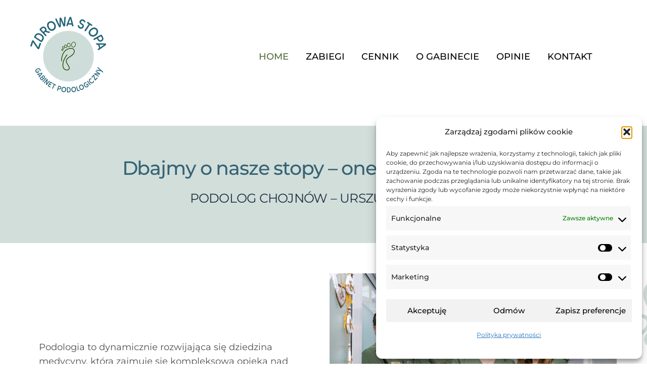

--- FILE ---
content_type: text/html;charset=UTF-8
request_url: https://gabinet-zdrowa-stopa.pl/
body_size: 18206
content:
<!--THEMIFY CACHE--><!DOCTYPE html>
<html lang="pl-PL">
<head><meta charset="UTF-8"><meta name="viewport" content="width=device-width, initial-scale=1, minimum-scale=1"><style id="tb_inline_styles" data-no-optimize="1">.tb_animation_on{overflow-x:hidden}.themify_builder .wow{visibility:hidden;animation-fill-mode:both}[data-tf-animation]{will-change:transform,opacity,visibility}.themify_builder .tf_lax_done{transition-duration:.8s;transition-timing-function:cubic-bezier(.165,.84,.44,1)}[data-sticky-active].tb_sticky_scroll_active{z-index:1}[data-sticky-active].tb_sticky_scroll_active .hide-on-stick{display:none}@media(min-width:1281px){.hide-desktop{width:0!important;height:0!important;padding:0!important;visibility:hidden!important;margin:0!important;display:table-column!important;background:0!important;content-visibility:hidden;overflow:hidden!important}}@media(min-width:769px) and (max-width:1280px){.hide-tablet_landscape{width:0!important;height:0!important;padding:0!important;visibility:hidden!important;margin:0!important;display:table-column!important;background:0!important;content-visibility:hidden;overflow:hidden!important}}@media(min-width:681px) and (max-width:768px){.hide-tablet{width:0!important;height:0!important;padding:0!important;visibility:hidden!important;margin:0!important;display:table-column!important;background:0!important;content-visibility:hidden;overflow:hidden!important}}@media(max-width:680px){.hide-mobile{width:0!important;height:0!important;padding:0!important;visibility:hidden!important;margin:0!important;display:table-column!important;background:0!important;content-visibility:hidden;overflow:hidden!important}}@media(max-width:768px){div.module-gallery-grid{--galn:var(--galt)}}@media(max-width:680px){
 .themify_map.tf_map_loaded{width:100%!important}
 .ui.builder_button,.ui.nav li a{padding:.525em 1.15em}
 .fullheight>.row_inner:not(.tb_col_count_1){min-height:0}
 div.module-gallery-grid{--galn:var(--galm);gap:8px}
 }</style><noscript><style>.themify_builder .wow,.wow .tf_lazy{visibility:visible!important}</style></noscript> <style id="tf_lazy_style" data-no-optimize="1">
 .tf_svg_lazy{
 content-visibility:auto;
 background-size:100% 25%!important;
 background-repeat:no-repeat!important;
 background-position:0 0, 0 33.4%,0 66.6%,0 100%!important;
 transition:filter .3s linear!important;
 filter:blur(25px)!important; transform:translateZ(0)
 }
 .tf_svg_lazy_loaded{
 filter:blur(0)!important
 }
 [data-lazy]:is(.module,.module_row:not(.tb_first)),.module[data-lazy] .ui,.module_row[data-lazy]:not(.tb_first):is(>.row_inner,.module_column[data-lazy],.module_subrow[data-lazy]){
 background-image:none!important
 }
 </style><noscript><style>
 .tf_svg_lazy{
 display:none!important
 }
 </style></noscript><style id="tf_lazy_common" data-no-optimize="1">
 img{
 max-width:100%;
 height:auto
 }
 :where(.tf_in_flx,.tf_flx){display:inline-flex;flex-wrap:wrap;place-items:center}
 .tf_fa,:is(em,i) tf-lottie{display:inline-block;vertical-align:middle}:is(em,i) tf-lottie{width:1.5em;height:1.5em}.tf_fa{width:1em;height:1em;stroke-width:0;stroke:currentColor;overflow:visible;fill:currentColor;pointer-events:none;text-rendering:optimizeSpeed;buffered-rendering:static}#tf_svg symbol{overflow:visible}:where(.tf_lazy){position:relative;visibility:visible;display:block;opacity:.3}.wow .tf_lazy:not(.tf_swiper-slide){visibility:hidden;opacity:1}div.tf_audio_lazy audio{visibility:hidden;height:0;display:inline}.mejs-container{visibility:visible}.tf_iframe_lazy{transition:opacity .3s ease-in-out;min-height:10px}:where(.tf_flx),.tf_swiper-wrapper{display:flex}.tf_swiper-slide{flex-shrink:0;opacity:0;width:100%;height:100%}.tf_swiper-wrapper>br,.tf_lazy.tf_swiper-wrapper .tf_lazy:after,.tf_lazy.tf_swiper-wrapper .tf_lazy:before{display:none}.tf_lazy:after,.tf_lazy:before{content:'';display:inline-block;position:absolute;width:10px!important;height:10px!important;margin:0 3px;top:50%!important;inset-inline:auto 50%!important;border-radius:100%;background-color:currentColor;visibility:visible;animation:tf-hrz-loader infinite .75s cubic-bezier(.2,.68,.18,1.08)}.tf_lazy:after{width:6px!important;height:6px!important;inset-inline:50% auto!important;margin-top:3px;animation-delay:-.4s}@keyframes tf-hrz-loader{0%,100%{transform:scale(1);opacity:1}50%{transform:scale(.1);opacity:.6}}.tf_lazy_lightbox{position:fixed;background:rgba(11,11,11,.8);color:#ccc;top:0;left:0;display:flex;align-items:center;justify-content:center;z-index:999}.tf_lazy_lightbox .tf_lazy:after,.tf_lazy_lightbox .tf_lazy:before{background:#fff}.tf_vd_lazy,tf-lottie{display:flex;flex-wrap:wrap}tf-lottie{aspect-ratio:1.777}.tf_w.tf_vd_lazy video{width:100%;height:auto;position:static;object-fit:cover}
 </style><meta name='robots' content='index, follow, max-image-preview:large, max-snippet:-1, max-video-preview:-1' /><title>Home - Zdrowa Stopa</title><meta name="description" content="Stopy niosą człowieka przez całe życie. Są jak lustro mówiące o zdrowiu człowieka i jego stylu życia.Wiele schorzeń zaczyna się od stóp albo się na nich kończy." /><link rel="canonical" href="https://gabinet-zdrowa-stopa.pl/" /><meta property="og:locale" content="pl_PL" /><meta property="og:type" content="website" /><meta property="og:title" content="Home - Zdrowa Stopa" /><meta property="og:description" content="Stopy niosą człowieka przez całe życie. Są jak lustro mówiące o zdrowiu człowieka i jego stylu życia.Wiele schorzeń zaczyna się od stóp albo się na nich kończy." /><meta property="og:url" content="https://gabinet-zdrowa-stopa.pl/" /><meta property="og:site_name" content="Zdrowa Stopa" /><meta property="article:modified_time" content="2026-01-19T15:12:48+00:00" /><meta property="og:image" content="https://gabinet-zdrowa-stopa.pl/wp-content/uploads/2025/05/MG_8209-1-scaled.jpg" /><meta name="twitter:card" content="summary_large_image" /><script type="application/ld+json" class="yoast-schema-graph">{"@context":"https://schema.org","@graph":[{"@type":"WebPage","@id":"https://gabinet-zdrowa-stopa.pl/","url":"https://gabinet-zdrowa-stopa.pl/","name":"Home - Zdrowa Stopa","isPartOf":{"@id":"https://gabinet-zdrowa-stopa.pl/#website"},"primaryImageOfPage":{"@id":"https://gabinet-zdrowa-stopa.pl/#primaryimage"},"image":{"@id":"https://gabinet-zdrowa-stopa.pl/#primaryimage"},"thumbnailUrl":"https://gabinet-zdrowa-stopa.pl/wp-content/uploads/2025/05/MG_8209-1-scaled.jpg","datePublished":"2019-08-30T06:25:31+00:00","dateModified":"2026-01-19T15:12:48+00:00","description":"Stopy niosą człowieka przez całe życie. Są jak lustro mówiące o zdrowiu człowieka i jego stylu życia.Wiele schorzeń zaczyna się od stóp albo się na nich kończy.","breadcrumb":{"@id":"https://gabinet-zdrowa-stopa.pl/#breadcrumb"},"inLanguage":"pl-PL","potentialAction":[{"@type":"ReadAction","target":["https://gabinet-zdrowa-stopa.pl/"]}]},{"@type":"ImageObject","inLanguage":"pl-PL","@id":"https://gabinet-zdrowa-stopa.pl/#primaryimage","url":"https://gabinet-zdrowa-stopa.pl/wp-content/uploads/2025/05/MG_8209-1-scaled.jpg","contentUrl":"https://gabinet-zdrowa-stopa.pl/wp-content/uploads/2025/05/MG_8209-1-scaled.jpg","width":2560,"height":1707},{"@type":"BreadcrumbList","@id":"https://gabinet-zdrowa-stopa.pl/#breadcrumb","itemListElement":[{"@type":"ListItem","position":1,"name":"Strona główna"}]},{"@type":"WebSite","@id":"https://gabinet-zdrowa-stopa.pl/#website","url":"https://gabinet-zdrowa-stopa.pl/","name":"Zdrowa Stopa Gabinet Podologiczny","description":"Stopy niosą człowieka przez całe życie","potentialAction":[{"@type":"SearchAction","target":{"@type":"EntryPoint","urlTemplate":"https://gabinet-zdrowa-stopa.pl/?s={search_term_string}"},"query-input":{"@type":"PropertyValueSpecification","valueRequired":true,"valueName":"search_term_string"}}],"inLanguage":"pl-PL"}]}</script><link rel="alternate" type="application/rss+xml" title="Zdrowa Stopa &raquo; Kanał z wpisami" href="https://gabinet-zdrowa-stopa.pl/feed/" />
<link rel="alternate" type="application/rss+xml" title="Zdrowa Stopa &raquo; Kanał z komentarzami" href="https://gabinet-zdrowa-stopa.pl/comments/feed/" />
<link rel="alternate" title="oEmbed (JSON)" type="application/json+oembed" href="https://gabinet-zdrowa-stopa.pl/wp-json/oembed/1.0/embed?url=https%3A%2F%2Fgabinet-zdrowa-stopa.pl%2F" />
<link rel="alternate" title="oEmbed (XML)" type="text/xml+oembed" href="https://gabinet-zdrowa-stopa.pl/wp-json/oembed/1.0/embed?url=https%3A%2F%2Fgabinet-zdrowa-stopa.pl%2F&#038;format=xml" />
<style id='wp-img-auto-sizes-contain-inline-css'>
img:is([sizes=auto i],[sizes^="auto," i]){contain-intrinsic-size:3000px 1500px}
/*# sourceURL=wp-img-auto-sizes-contain-inline-css */
</style>
<style id='global-styles-inline-css'>
:root{--wp--preset--aspect-ratio--square: 1;--wp--preset--aspect-ratio--4-3: 4/3;--wp--preset--aspect-ratio--3-4: 3/4;--wp--preset--aspect-ratio--3-2: 3/2;--wp--preset--aspect-ratio--2-3: 2/3;--wp--preset--aspect-ratio--16-9: 16/9;--wp--preset--aspect-ratio--9-16: 9/16;--wp--preset--color--black: #000000;--wp--preset--color--cyan-bluish-gray: #abb8c3;--wp--preset--color--white: #ffffff;--wp--preset--color--pale-pink: #f78da7;--wp--preset--color--vivid-red: #cf2e2e;--wp--preset--color--luminous-vivid-orange: #ff6900;--wp--preset--color--luminous-vivid-amber: #fcb900;--wp--preset--color--light-green-cyan: #7bdcb5;--wp--preset--color--vivid-green-cyan: #00d084;--wp--preset--color--pale-cyan-blue: #8ed1fc;--wp--preset--color--vivid-cyan-blue: #0693e3;--wp--preset--color--vivid-purple: #9b51e0;--wp--preset--gradient--vivid-cyan-blue-to-vivid-purple: linear-gradient(135deg,rgb(6,147,227) 0%,rgb(155,81,224) 100%);--wp--preset--gradient--light-green-cyan-to-vivid-green-cyan: linear-gradient(135deg,rgb(122,220,180) 0%,rgb(0,208,130) 100%);--wp--preset--gradient--luminous-vivid-amber-to-luminous-vivid-orange: linear-gradient(135deg,rgb(252,185,0) 0%,rgb(255,105,0) 100%);--wp--preset--gradient--luminous-vivid-orange-to-vivid-red: linear-gradient(135deg,rgb(255,105,0) 0%,rgb(207,46,46) 100%);--wp--preset--gradient--very-light-gray-to-cyan-bluish-gray: linear-gradient(135deg,rgb(238,238,238) 0%,rgb(169,184,195) 100%);--wp--preset--gradient--cool-to-warm-spectrum: linear-gradient(135deg,rgb(74,234,220) 0%,rgb(151,120,209) 20%,rgb(207,42,186) 40%,rgb(238,44,130) 60%,rgb(251,105,98) 80%,rgb(254,248,76) 100%);--wp--preset--gradient--blush-light-purple: linear-gradient(135deg,rgb(255,206,236) 0%,rgb(152,150,240) 100%);--wp--preset--gradient--blush-bordeaux: linear-gradient(135deg,rgb(254,205,165) 0%,rgb(254,45,45) 50%,rgb(107,0,62) 100%);--wp--preset--gradient--luminous-dusk: linear-gradient(135deg,rgb(255,203,112) 0%,rgb(199,81,192) 50%,rgb(65,88,208) 100%);--wp--preset--gradient--pale-ocean: linear-gradient(135deg,rgb(255,245,203) 0%,rgb(182,227,212) 50%,rgb(51,167,181) 100%);--wp--preset--gradient--electric-grass: linear-gradient(135deg,rgb(202,248,128) 0%,rgb(113,206,126) 100%);--wp--preset--gradient--midnight: linear-gradient(135deg,rgb(2,3,129) 0%,rgb(40,116,252) 100%);--wp--preset--font-size--small: 13px;--wp--preset--font-size--medium: clamp(14px, 0.875rem + ((1vw - 3.2px) * 0.469), 20px);--wp--preset--font-size--large: clamp(22.041px, 1.378rem + ((1vw - 3.2px) * 1.091), 36px);--wp--preset--font-size--x-large: clamp(25.014px, 1.563rem + ((1vw - 3.2px) * 1.327), 42px);--wp--preset--font-family--system-font: -apple-system,BlinkMacSystemFont,"Segoe UI",Roboto,Oxygen-Sans,Ubuntu,Cantarell,"Helvetica Neue",sans-serif;--wp--preset--spacing--20: 0.44rem;--wp--preset--spacing--30: 0.67rem;--wp--preset--spacing--40: 1rem;--wp--preset--spacing--50: 1.5rem;--wp--preset--spacing--60: 2.25rem;--wp--preset--spacing--70: 3.38rem;--wp--preset--spacing--80: 5.06rem;--wp--preset--shadow--natural: 6px 6px 9px rgba(0, 0, 0, 0.2);--wp--preset--shadow--deep: 12px 12px 50px rgba(0, 0, 0, 0.4);--wp--preset--shadow--sharp: 6px 6px 0px rgba(0, 0, 0, 0.2);--wp--preset--shadow--outlined: 6px 6px 0px -3px rgb(255, 255, 255), 6px 6px rgb(0, 0, 0);--wp--preset--shadow--crisp: 6px 6px 0px rgb(0, 0, 0);}:where(body) { margin: 0; }.wp-site-blocks > .alignleft { float: left; margin-right: 2em; }.wp-site-blocks > .alignright { float: right; margin-left: 2em; }.wp-site-blocks > .aligncenter { justify-content: center; margin-left: auto; margin-right: auto; }:where(.wp-site-blocks) > * { margin-block-start: 24px; margin-block-end: 0; }:where(.wp-site-blocks) > :first-child { margin-block-start: 0; }:where(.wp-site-blocks) > :last-child { margin-block-end: 0; }:root { --wp--style--block-gap: 24px; }:root :where(.is-layout-flow) > :first-child{margin-block-start: 0;}:root :where(.is-layout-flow) > :last-child{margin-block-end: 0;}:root :where(.is-layout-flow) > *{margin-block-start: 24px;margin-block-end: 0;}:root :where(.is-layout-constrained) > :first-child{margin-block-start: 0;}:root :where(.is-layout-constrained) > :last-child{margin-block-end: 0;}:root :where(.is-layout-constrained) > *{margin-block-start: 24px;margin-block-end: 0;}:root :where(.is-layout-flex){gap: 24px;}:root :where(.is-layout-grid){gap: 24px;}.is-layout-flow > .alignleft{float: left;margin-inline-start: 0;margin-inline-end: 2em;}.is-layout-flow > .alignright{float: right;margin-inline-start: 2em;margin-inline-end: 0;}.is-layout-flow > .aligncenter{margin-left: auto !important;margin-right: auto !important;}.is-layout-constrained > .alignleft{float: left;margin-inline-start: 0;margin-inline-end: 2em;}.is-layout-constrained > .alignright{float: right;margin-inline-start: 2em;margin-inline-end: 0;}.is-layout-constrained > .aligncenter{margin-left: auto !important;margin-right: auto !important;}.is-layout-constrained > :where(:not(.alignleft):not(.alignright):not(.alignfull)){margin-left: auto !important;margin-right: auto !important;}body .is-layout-flex{display: flex;}.is-layout-flex{flex-wrap: wrap;align-items: center;}.is-layout-flex > :is(*, div){margin: 0;}body .is-layout-grid{display: grid;}.is-layout-grid > :is(*, div){margin: 0;}body{font-family: var(--wp--preset--font-family--system-font);font-size: var(--wp--preset--font-size--medium);line-height: 1.6;padding-top: 0px;padding-right: 0px;padding-bottom: 0px;padding-left: 0px;}a:where(:not(.wp-element-button)){text-decoration: underline;}:root :where(.wp-element-button, .wp-block-button__link){background-color: #32373c;border-width: 0;color: #fff;font-family: inherit;font-size: inherit;font-style: inherit;font-weight: inherit;letter-spacing: inherit;line-height: inherit;padding-top: calc(0.667em + 2px);padding-right: calc(1.333em + 2px);padding-bottom: calc(0.667em + 2px);padding-left: calc(1.333em + 2px);text-decoration: none;text-transform: inherit;}.has-black-color{color: var(--wp--preset--color--black) !important;}.has-cyan-bluish-gray-color{color: var(--wp--preset--color--cyan-bluish-gray) !important;}.has-white-color{color: var(--wp--preset--color--white) !important;}.has-pale-pink-color{color: var(--wp--preset--color--pale-pink) !important;}.has-vivid-red-color{color: var(--wp--preset--color--vivid-red) !important;}.has-luminous-vivid-orange-color{color: var(--wp--preset--color--luminous-vivid-orange) !important;}.has-luminous-vivid-amber-color{color: var(--wp--preset--color--luminous-vivid-amber) !important;}.has-light-green-cyan-color{color: var(--wp--preset--color--light-green-cyan) !important;}.has-vivid-green-cyan-color{color: var(--wp--preset--color--vivid-green-cyan) !important;}.has-pale-cyan-blue-color{color: var(--wp--preset--color--pale-cyan-blue) !important;}.has-vivid-cyan-blue-color{color: var(--wp--preset--color--vivid-cyan-blue) !important;}.has-vivid-purple-color{color: var(--wp--preset--color--vivid-purple) !important;}.has-black-background-color{background-color: var(--wp--preset--color--black) !important;}.has-cyan-bluish-gray-background-color{background-color: var(--wp--preset--color--cyan-bluish-gray) !important;}.has-white-background-color{background-color: var(--wp--preset--color--white) !important;}.has-pale-pink-background-color{background-color: var(--wp--preset--color--pale-pink) !important;}.has-vivid-red-background-color{background-color: var(--wp--preset--color--vivid-red) !important;}.has-luminous-vivid-orange-background-color{background-color: var(--wp--preset--color--luminous-vivid-orange) !important;}.has-luminous-vivid-amber-background-color{background-color: var(--wp--preset--color--luminous-vivid-amber) !important;}.has-light-green-cyan-background-color{background-color: var(--wp--preset--color--light-green-cyan) !important;}.has-vivid-green-cyan-background-color{background-color: var(--wp--preset--color--vivid-green-cyan) !important;}.has-pale-cyan-blue-background-color{background-color: var(--wp--preset--color--pale-cyan-blue) !important;}.has-vivid-cyan-blue-background-color{background-color: var(--wp--preset--color--vivid-cyan-blue) !important;}.has-vivid-purple-background-color{background-color: var(--wp--preset--color--vivid-purple) !important;}.has-black-border-color{border-color: var(--wp--preset--color--black) !important;}.has-cyan-bluish-gray-border-color{border-color: var(--wp--preset--color--cyan-bluish-gray) !important;}.has-white-border-color{border-color: var(--wp--preset--color--white) !important;}.has-pale-pink-border-color{border-color: var(--wp--preset--color--pale-pink) !important;}.has-vivid-red-border-color{border-color: var(--wp--preset--color--vivid-red) !important;}.has-luminous-vivid-orange-border-color{border-color: var(--wp--preset--color--luminous-vivid-orange) !important;}.has-luminous-vivid-amber-border-color{border-color: var(--wp--preset--color--luminous-vivid-amber) !important;}.has-light-green-cyan-border-color{border-color: var(--wp--preset--color--light-green-cyan) !important;}.has-vivid-green-cyan-border-color{border-color: var(--wp--preset--color--vivid-green-cyan) !important;}.has-pale-cyan-blue-border-color{border-color: var(--wp--preset--color--pale-cyan-blue) !important;}.has-vivid-cyan-blue-border-color{border-color: var(--wp--preset--color--vivid-cyan-blue) !important;}.has-vivid-purple-border-color{border-color: var(--wp--preset--color--vivid-purple) !important;}.has-vivid-cyan-blue-to-vivid-purple-gradient-background{background: var(--wp--preset--gradient--vivid-cyan-blue-to-vivid-purple) !important;}.has-light-green-cyan-to-vivid-green-cyan-gradient-background{background: var(--wp--preset--gradient--light-green-cyan-to-vivid-green-cyan) !important;}.has-luminous-vivid-amber-to-luminous-vivid-orange-gradient-background{background: var(--wp--preset--gradient--luminous-vivid-amber-to-luminous-vivid-orange) !important;}.has-luminous-vivid-orange-to-vivid-red-gradient-background{background: var(--wp--preset--gradient--luminous-vivid-orange-to-vivid-red) !important;}.has-very-light-gray-to-cyan-bluish-gray-gradient-background{background: var(--wp--preset--gradient--very-light-gray-to-cyan-bluish-gray) !important;}.has-cool-to-warm-spectrum-gradient-background{background: var(--wp--preset--gradient--cool-to-warm-spectrum) !important;}.has-blush-light-purple-gradient-background{background: var(--wp--preset--gradient--blush-light-purple) !important;}.has-blush-bordeaux-gradient-background{background: var(--wp--preset--gradient--blush-bordeaux) !important;}.has-luminous-dusk-gradient-background{background: var(--wp--preset--gradient--luminous-dusk) !important;}.has-pale-ocean-gradient-background{background: var(--wp--preset--gradient--pale-ocean) !important;}.has-electric-grass-gradient-background{background: var(--wp--preset--gradient--electric-grass) !important;}.has-midnight-gradient-background{background: var(--wp--preset--gradient--midnight) !important;}.has-small-font-size{font-size: var(--wp--preset--font-size--small) !important;}.has-medium-font-size{font-size: var(--wp--preset--font-size--medium) !important;}.has-large-font-size{font-size: var(--wp--preset--font-size--large) !important;}.has-x-large-font-size{font-size: var(--wp--preset--font-size--x-large) !important;}.has-system-font-font-family{font-family: var(--wp--preset--font-family--system-font) !important;}
:root :where(.wp-block-pullquote){font-size: clamp(0.984em, 0.984rem + ((1vw - 0.2em) * 0.645), 1.5em);line-height: 1.6;}
/*# sourceURL=global-styles-inline-css */
</style>
<link rel="preload" href="https://gabinet-zdrowa-stopa.pl/wp-content/plugins/complianz-gdpr/assets/css/cookieblocker.min.css?ver=1768835403" as="style"><link rel='stylesheet' id='cmplz-general-css' href='https://gabinet-zdrowa-stopa.pl/wp-content/plugins/complianz-gdpr/assets/css/cookieblocker.min.css?ver=1768835403' media='all' />
<script src="https://gabinet-zdrowa-stopa.pl/wp-includes/js/jquery/jquery.min.js?ver=3.7.1" id="jquery-core-js"></script>
<link rel="https://api.w.org/" href="https://gabinet-zdrowa-stopa.pl/wp-json/" /><link rel="alternate" title="JSON" type="application/json" href="https://gabinet-zdrowa-stopa.pl/wp-json/wp/v2/pages/38" /><link rel="EditURI" type="application/rsd+xml" title="RSD" href="https://gabinet-zdrowa-stopa.pl/xmlrpc.php?rsd" />
<meta name="generator" content="WordPress 6.9" />
<link rel='shortlink' href='https://gabinet-zdrowa-stopa.pl/' /><style>
/* Dodaj swój kod CSS tutaj.
 
Na przykład:
.przyklad {
 color: red;
}

Sprawdź poniższą stronę, jeśli chcesz poszerzyć swoją wiedzę nt. CSS:
http://www.w3schools.com/css/css_syntax.asp

Koniec komentarza */ <div class="cmplz-placeholder-parent"><iframe data-placeholder-image="https://gabinet-zdrowa-stopa.pl/wp-content/plugins/complianz-gdpr/assets/images/placeholders/default-minimal.jpg" data-category="statistics" data-service="google-analytics" class="cmplz-placeholder-element cmplz-iframe cmplz-iframe-styles cmplz-no-video " data-cmplz-target="src" data-src-cmplz="https://www.googletagmanager.com/gtag/js?id=G-N79621WR53" src=”Twoj _Kod” 
width=”100%”height=”496″frameborder=”0″></iframe></style><script async src="about:blank" ></script><script> window.dataLayer = window.dataLayer || [];
 function gtag(){dataLayer.push(arguments);}
 gtag('js', new Date());

 gtag('config', 'G-N79621WR53');</script><script>(function(w,d,s,l,i){w[l]=w[l]||[];w[l].push({'gtm.start':
new Date().getTime(),event:'gtm.js'});var f=d.getElementsByTagName(s)[0],
j=d.createElement(s),dl=l!='dataLayer'?'&l='+l:'';j.async=true;j.src=
'https://www.googletagmanager.com/gtm.js?id='+i+dl;f.parentNode.insertBefore(j,f);
})(window,document,'script','dataLayer','GTM-NJ5WL97');</script><style>.cmplz-hidden {
 display: none !important;
 }</style><style>@keyframes themifyAnimatedBG{
 0%{background-color:#33baab}100%{background-color:#e33b9e}50%{background-color:#4961d7}33.3%{background-color:#2ea85c}25%{background-color:#2bb8ed}20%{background-color:#dd5135}
 }
 .module_row.animated-bg{
 animation:themifyAnimatedBG 30000ms infinite alternate
 }</style><style>.recentcomments a{display:inline !important;padding:0 !important;margin:0 !important;}</style><style>#main-nav li:not(.themify-widget-menu) > ul {
 box-shadow: unset!important;
 }
.lines {
 display: grid;
 grid-template-columns: minmax(20px, 1fr) auto minmax(20px, 1fr);
 align-items: center;
 text-align: center;
 grid-gap: 20px;
 width: 100%;
}

.lines:before,
.lines:after {
 content: '';
 border-top: 1px solid #e6e6e6;
}
 #header {
 padding: 0em 0;
 }
 
 #headerwrap {
 border-bottom: unset!important;
 }
 
 .module-icon span {
 display: unset!important;
}
 
 #spl_1567171562.price_wrapper .name-price-desc .spl-price.a-tag, #spl_1567171562.price_wrapper .name-price-desc .name.a-tag, #spl_1567171562.price_wrapper .name.a-tag {
 color: #4d4d4d !important;
 font-weight: bold!important;
}
 
 .style-4-border {
 display: block;
 float: left;
 position: absolute;
 height: 2px;
 background: #e6e6e6!important;
 min-width: 20%;
}
 
 .module-icon i {
 display: inline-block;
 vertical-align: middle;
 padding: .1em;
 }
 
 .themify_builder_content-284 {
 max-width: 1160px!important;
 margin: 0 auto;
 display: block;}
 
 #content {
 padding: 2% 0!important;
}
 .head-title {
 margin-bottom: 50px!important;
 }</style><link rel="icon" href="https://gabinet-zdrowa-stopa.pl/wp-content/uploads/2023/11/cropped-favicona_zdrowa-stopa-32x32.jpg" sizes="32x32" />
<link rel="icon" href="https://gabinet-zdrowa-stopa.pl/wp-content/uploads/2023/11/cropped-favicona_zdrowa-stopa-192x192.jpg" sizes="192x192" />
<link rel="apple-touch-icon" href="https://gabinet-zdrowa-stopa.pl/wp-content/uploads/2023/11/cropped-favicona_zdrowa-stopa-180x180.jpg" />
<meta name="msapplication-TileImage" content="https://gabinet-zdrowa-stopa.pl/wp-content/uploads/2023/11/cropped-favicona_zdrowa-stopa-270x270.jpg" />
<link rel="prefetch" href="https://gabinet-zdrowa-stopa.pl/wp-content/themes/themify-ultra/js/themify-script.js?ver=8.0.8" as="script" fetchpriority="low"><link rel="prefetch" href="https://gabinet-zdrowa-stopa.pl/wp-content/themes/themify-ultra/themify/js/modules/themify-sidemenu.js?ver=8.2.0" as="script" fetchpriority="low"><link rel="preload" href="https://gabinet-zdrowa-stopa.pl/wp-content/uploads/2025/03/Zdrowa-Stopa-logo1.png" as="image"><link rel="prefetch" href="https://gabinet-zdrowa-stopa.pl/wp-content/themes/themify-ultra/themify/css/modules/animate.min.css?ver=8.2.0" as="style"><link rel="prefetch" href="https://gabinet-zdrowa-stopa.pl/wp-content/themes/themify-ultra/themify/js/modules/animate.js?ver=8.2.0" as="script" fetchpriority="low"><link rel="prefetch" href="https://gabinet-zdrowa-stopa.pl/wp-content/themes/themify-ultra/themify/themify-builder/js/modules/feature.js?ver=8.2.0" as="script" fetchpriority="low"><link rel="preload" href="https://gabinet-zdrowa-stopa.pl/wp-content/themes/themify-ultra/themify/themify-builder/js/themify-builder-script.js?ver=8.2.0" as="script" fetchpriority="low"><style id="tf_gf_fonts_style">@font-face{font-family:'Montserrat';font-style:italic;font-display:swap;src:url(https://gabinet-zdrowa-stopa.pl/wp-content/uploads/2019/08/JTUQjIg1_i6t8kCHKm459WxRxC7mw9c.woff2) format("woff2");unicode-range:U+0460-052F,U+1C80-1C8A,U+20B4,U+2DE0-2DFF,U+A640-A69F,U+FE2E-FE2F;}@font-face{font-family:'Montserrat';font-style:italic;font-display:swap;src:url(https://gabinet-zdrowa-stopa.pl/wp-content/uploads/2019/08/JTUQjIg1_i6t8kCHKm459WxRzS7mw9c.woff2) format("woff2");unicode-range:U+0301,U+0400-045F,U+0490-0491,U+04B0-04B1,U+2116;}@font-face{font-family:'Montserrat';font-style:italic;font-display:swap;src:url(https://gabinet-zdrowa-stopa.pl/wp-content/uploads/2019/08/JTUQjIg1_i6t8kCHKm459WxRxi7mw9c.woff2) format("woff2");unicode-range:U+0102-0103,U+0110-0111,U+0128-0129,U+0168-0169,U+01A0-01A1,U+01AF-01B0,U+0300-0301,U+0303-0304,U+0308-0309,U+0323,U+0329,U+1EA0-1EF9,U+20AB;}@font-face{font-family:'Montserrat';font-style:italic;font-display:swap;src:url(https://gabinet-zdrowa-stopa.pl/wp-content/uploads/2019/08/JTUQjIg1_i6t8kCHKm459WxRxy7mw9c.woff2) format("woff2");unicode-range:U+0100-02BA,U+02BD-02C5,U+02C7-02CC,U+02CE-02D7,U+02DD-02FF,U+0304,U+0308,U+0329,U+1D00-1DBF,U+1E00-1E9F,U+1EF2-1EFF,U+2020,U+20A0-20AB,U+20AD-20C0,U+2113,U+2C60-2C7F,U+A720-A7FF;}@font-face{font-family:'Montserrat';font-style:italic;font-display:swap;src:url(https://gabinet-zdrowa-stopa.pl/wp-content/uploads/2019/08/JTUQjIg1_i6t8kCHKm459WxRyS7m.woff2) format("woff2");unicode-range:U+0000-00FF,U+0131,U+0152-0153,U+02BB-02BC,U+02C6,U+02DA,U+02DC,U+0304,U+0308,U+0329,U+2000-206F,U+20AC,U+2122,U+2191,U+2193,U+2212,U+2215,U+FEFF,U+FFFD;}@font-face{font-family:'Montserrat';font-style:italic;font-weight:500;font-display:swap;src:url(https://gabinet-zdrowa-stopa.pl/wp-content/uploads/2019/08/JTUQjIg1_i6t8kCHKm459WxRxC7mw9c.woff2) format("woff2");unicode-range:U+0460-052F,U+1C80-1C8A,U+20B4,U+2DE0-2DFF,U+A640-A69F,U+FE2E-FE2F;}@font-face{font-family:'Montserrat';font-style:italic;font-weight:500;font-display:swap;src:url(https://gabinet-zdrowa-stopa.pl/wp-content/uploads/2019/08/JTUQjIg1_i6t8kCHKm459WxRzS7mw9c.woff2) format("woff2");unicode-range:U+0301,U+0400-045F,U+0490-0491,U+04B0-04B1,U+2116;}@font-face{font-family:'Montserrat';font-style:italic;font-weight:500;font-display:swap;src:url(https://gabinet-zdrowa-stopa.pl/wp-content/uploads/2019/08/JTUQjIg1_i6t8kCHKm459WxRxi7mw9c.woff2) format("woff2");unicode-range:U+0102-0103,U+0110-0111,U+0128-0129,U+0168-0169,U+01A0-01A1,U+01AF-01B0,U+0300-0301,U+0303-0304,U+0308-0309,U+0323,U+0329,U+1EA0-1EF9,U+20AB;}@font-face{font-family:'Montserrat';font-style:italic;font-weight:500;font-display:swap;src:url(https://gabinet-zdrowa-stopa.pl/wp-content/uploads/2019/08/JTUQjIg1_i6t8kCHKm459WxRxy7mw9c.woff2) format("woff2");unicode-range:U+0100-02BA,U+02BD-02C5,U+02C7-02CC,U+02CE-02D7,U+02DD-02FF,U+0304,U+0308,U+0329,U+1D00-1DBF,U+1E00-1E9F,U+1EF2-1EFF,U+2020,U+20A0-20AB,U+20AD-20C0,U+2113,U+2C60-2C7F,U+A720-A7FF;}@font-face{font-family:'Montserrat';font-style:italic;font-weight:500;font-display:swap;src:url(https://gabinet-zdrowa-stopa.pl/wp-content/uploads/2019/08/JTUQjIg1_i6t8kCHKm459WxRyS7m.woff2) format("woff2");unicode-range:U+0000-00FF,U+0131,U+0152-0153,U+02BB-02BC,U+02C6,U+02DA,U+02DC,U+0304,U+0308,U+0329,U+2000-206F,U+20AC,U+2122,U+2191,U+2193,U+2212,U+2215,U+FEFF,U+FFFD;}@font-face{font-family:'Montserrat';font-display:swap;src:url(https://gabinet-zdrowa-stopa.pl/wp-content/uploads/2019/08/JTUSjIg1_i6t8kCHKm459WRhyzbi.woff2) format("woff2");unicode-range:U+0460-052F,U+1C80-1C8A,U+20B4,U+2DE0-2DFF,U+A640-A69F,U+FE2E-FE2F;}@font-face{font-family:'Montserrat';font-display:swap;src:url(https://gabinet-zdrowa-stopa.pl/wp-content/uploads/2019/08/JTUSjIg1_i6t8kCHKm459W1hyzbi.woff2) format("woff2");unicode-range:U+0301,U+0400-045F,U+0490-0491,U+04B0-04B1,U+2116;}@font-face{font-family:'Montserrat';font-display:swap;src:url(https://gabinet-zdrowa-stopa.pl/wp-content/uploads/2019/08/JTUSjIg1_i6t8kCHKm459WZhyzbi.woff2) format("woff2");unicode-range:U+0102-0103,U+0110-0111,U+0128-0129,U+0168-0169,U+01A0-01A1,U+01AF-01B0,U+0300-0301,U+0303-0304,U+0308-0309,U+0323,U+0329,U+1EA0-1EF9,U+20AB;}@font-face{font-family:'Montserrat';font-display:swap;src:url(https://gabinet-zdrowa-stopa.pl/wp-content/uploads/2019/08/JTUSjIg1_i6t8kCHKm459Wdhyzbi.woff2) format("woff2");unicode-range:U+0100-02BA,U+02BD-02C5,U+02C7-02CC,U+02CE-02D7,U+02DD-02FF,U+0304,U+0308,U+0329,U+1D00-1DBF,U+1E00-1E9F,U+1EF2-1EFF,U+2020,U+20A0-20AB,U+20AD-20C0,U+2113,U+2C60-2C7F,U+A720-A7FF;}@font-face{font-family:'Montserrat';font-display:swap;src:url(https://gabinet-zdrowa-stopa.pl/wp-content/uploads/2019/08/JTUSjIg1_i6t8kCHKm459Wlhyw.woff2) format("woff2");unicode-range:U+0000-00FF,U+0131,U+0152-0153,U+02BB-02BC,U+02C6,U+02DA,U+02DC,U+0304,U+0308,U+0329,U+2000-206F,U+20AC,U+2122,U+2191,U+2193,U+2212,U+2215,U+FEFF,U+FFFD;}@font-face{font-family:'Montserrat';font-weight:500;font-display:swap;src:url(https://gabinet-zdrowa-stopa.pl/wp-content/uploads/2019/08/JTUSjIg1_i6t8kCHKm459WRhyzbi.woff2) format("woff2");unicode-range:U+0460-052F,U+1C80-1C8A,U+20B4,U+2DE0-2DFF,U+A640-A69F,U+FE2E-FE2F;}@font-face{font-family:'Montserrat';font-weight:500;font-display:swap;src:url(https://gabinet-zdrowa-stopa.pl/wp-content/uploads/2019/08/JTUSjIg1_i6t8kCHKm459W1hyzbi.woff2) format("woff2");unicode-range:U+0301,U+0400-045F,U+0490-0491,U+04B0-04B1,U+2116;}@font-face{font-family:'Montserrat';font-weight:500;font-display:swap;src:url(https://gabinet-zdrowa-stopa.pl/wp-content/uploads/2019/08/JTUSjIg1_i6t8kCHKm459WZhyzbi.woff2) format("woff2");unicode-range:U+0102-0103,U+0110-0111,U+0128-0129,U+0168-0169,U+01A0-01A1,U+01AF-01B0,U+0300-0301,U+0303-0304,U+0308-0309,U+0323,U+0329,U+1EA0-1EF9,U+20AB;}@font-face{font-family:'Montserrat';font-weight:500;font-display:swap;src:url(https://gabinet-zdrowa-stopa.pl/wp-content/uploads/2019/08/JTUSjIg1_i6t8kCHKm459Wdhyzbi.woff2) format("woff2");unicode-range:U+0100-02BA,U+02BD-02C5,U+02C7-02CC,U+02CE-02D7,U+02DD-02FF,U+0304,U+0308,U+0329,U+1D00-1DBF,U+1E00-1E9F,U+1EF2-1EFF,U+2020,U+20A0-20AB,U+20AD-20C0,U+2113,U+2C60-2C7F,U+A720-A7FF;}@font-face{font-family:'Montserrat';font-weight:500;font-display:swap;src:url(https://gabinet-zdrowa-stopa.pl/wp-content/uploads/2019/08/JTUSjIg1_i6t8kCHKm459Wlhyw.woff2) format("woff2");unicode-range:U+0000-00FF,U+0131,U+0152-0153,U+02BB-02BC,U+02C6,U+02DA,U+02DC,U+0304,U+0308,U+0329,U+2000-206F,U+20AC,U+2122,U+2191,U+2193,U+2212,U+2215,U+FEFF,U+FFFD;}@font-face{font-family:'Public Sans';font-style:italic;font-display:swap;src:url(https://gabinet-zdrowa-stopa.pl/wp-content/uploads/2019/08/ijwTs572Xtc6ZYQws9YVwnNDTJPax9k0.woff2) format("woff2");unicode-range:U+0102-0103,U+0110-0111,U+0128-0129,U+0168-0169,U+01A0-01A1,U+01AF-01B0,U+0300-0301,U+0303-0304,U+0308-0309,U+0323,U+0329,U+1EA0-1EF9,U+20AB;}@font-face{font-family:'Public Sans';font-style:italic;font-display:swap;src:url(https://gabinet-zdrowa-stopa.pl/wp-content/uploads/2019/08/ijwTs572Xtc6ZYQws9YVwnNDTJLax9k0.woff2) format("woff2");unicode-range:U+0100-02BA,U+02BD-02C5,U+02C7-02CC,U+02CE-02D7,U+02DD-02FF,U+0304,U+0308,U+0329,U+1D00-1DBF,U+1E00-1E9F,U+1EF2-1EFF,U+2020,U+20A0-20AB,U+20AD-20C0,U+2113,U+2C60-2C7F,U+A720-A7FF;}@font-face{font-family:'Public Sans';font-style:italic;font-display:swap;src:url(https://gabinet-zdrowa-stopa.pl/wp-content/uploads/2019/08/ijwTs572Xtc6ZYQws9YVwnNDTJzaxw.woff2) format("woff2");unicode-range:U+0000-00FF,U+0131,U+0152-0153,U+02BB-02BC,U+02C6,U+02DA,U+02DC,U+0304,U+0308,U+0329,U+2000-206F,U+20AC,U+2122,U+2191,U+2193,U+2212,U+2215,U+FEFF,U+FFFD;}@font-face{font-family:'Public Sans';font-style:italic;font-weight:600;font-display:swap;src:url(https://gabinet-zdrowa-stopa.pl/wp-content/uploads/2019/08/ijwTs572Xtc6ZYQws9YVwnNDTJPax9k0.woff2) format("woff2");unicode-range:U+0102-0103,U+0110-0111,U+0128-0129,U+0168-0169,U+01A0-01A1,U+01AF-01B0,U+0300-0301,U+0303-0304,U+0308-0309,U+0323,U+0329,U+1EA0-1EF9,U+20AB;}@font-face{font-family:'Public Sans';font-style:italic;font-weight:600;font-display:swap;src:url(https://gabinet-zdrowa-stopa.pl/wp-content/uploads/2019/08/ijwTs572Xtc6ZYQws9YVwnNDTJLax9k0.woff2) format("woff2");unicode-range:U+0100-02BA,U+02BD-02C5,U+02C7-02CC,U+02CE-02D7,U+02DD-02FF,U+0304,U+0308,U+0329,U+1D00-1DBF,U+1E00-1E9F,U+1EF2-1EFF,U+2020,U+20A0-20AB,U+20AD-20C0,U+2113,U+2C60-2C7F,U+A720-A7FF;}@font-face{font-family:'Public Sans';font-style:italic;font-weight:600;font-display:swap;src:url(https://gabinet-zdrowa-stopa.pl/wp-content/uploads/2019/08/ijwTs572Xtc6ZYQws9YVwnNDTJzaxw.woff2) format("woff2");unicode-range:U+0000-00FF,U+0131,U+0152-0153,U+02BB-02BC,U+02C6,U+02DA,U+02DC,U+0304,U+0308,U+0329,U+2000-206F,U+20AC,U+2122,U+2191,U+2193,U+2212,U+2215,U+FEFF,U+FFFD;}@font-face{font-family:'Public Sans';font-style:italic;font-weight:700;font-display:swap;src:url(https://gabinet-zdrowa-stopa.pl/wp-content/uploads/2019/08/ijwTs572Xtc6ZYQws9YVwnNDTJPax9k0.woff2) format("woff2");unicode-range:U+0102-0103,U+0110-0111,U+0128-0129,U+0168-0169,U+01A0-01A1,U+01AF-01B0,U+0300-0301,U+0303-0304,U+0308-0309,U+0323,U+0329,U+1EA0-1EF9,U+20AB;}@font-face{font-family:'Public Sans';font-style:italic;font-weight:700;font-display:swap;src:url(https://gabinet-zdrowa-stopa.pl/wp-content/uploads/2019/08/ijwTs572Xtc6ZYQws9YVwnNDTJLax9k0.woff2) format("woff2");unicode-range:U+0100-02BA,U+02BD-02C5,U+02C7-02CC,U+02CE-02D7,U+02DD-02FF,U+0304,U+0308,U+0329,U+1D00-1DBF,U+1E00-1E9F,U+1EF2-1EFF,U+2020,U+20A0-20AB,U+20AD-20C0,U+2113,U+2C60-2C7F,U+A720-A7FF;}@font-face{font-family:'Public Sans';font-style:italic;font-weight:700;font-display:swap;src:url(https://gabinet-zdrowa-stopa.pl/wp-content/uploads/2019/08/ijwTs572Xtc6ZYQws9YVwnNDTJzaxw.woff2) format("woff2");unicode-range:U+0000-00FF,U+0131,U+0152-0153,U+02BB-02BC,U+02C6,U+02DA,U+02DC,U+0304,U+0308,U+0329,U+2000-206F,U+20AC,U+2122,U+2191,U+2193,U+2212,U+2215,U+FEFF,U+FFFD;}@font-face{font-family:'Public Sans';font-display:swap;src:url(https://gabinet-zdrowa-stopa.pl/wp-content/uploads/2019/08/ijwRs572Xtc6ZYQws9YVwnNJfJ7Cww.woff2) format("woff2");unicode-range:U+0102-0103,U+0110-0111,U+0128-0129,U+0168-0169,U+01A0-01A1,U+01AF-01B0,U+0300-0301,U+0303-0304,U+0308-0309,U+0323,U+0329,U+1EA0-1EF9,U+20AB;}@font-face{font-family:'Public Sans';font-display:swap;src:url(https://gabinet-zdrowa-stopa.pl/wp-content/uploads/2019/08/ijwRs572Xtc6ZYQws9YVwnNIfJ7Cww.woff2) format("woff2");unicode-range:U+0100-02BA,U+02BD-02C5,U+02C7-02CC,U+02CE-02D7,U+02DD-02FF,U+0304,U+0308,U+0329,U+1D00-1DBF,U+1E00-1E9F,U+1EF2-1EFF,U+2020,U+20A0-20AB,U+20AD-20C0,U+2113,U+2C60-2C7F,U+A720-A7FF;}@font-face{font-family:'Public Sans';font-display:swap;src:url(https://gabinet-zdrowa-stopa.pl/wp-content/uploads/2019/08/ijwRs572Xtc6ZYQws9YVwnNGfJ4.woff2) format("woff2");unicode-range:U+0000-00FF,U+0131,U+0152-0153,U+02BB-02BC,U+02C6,U+02DA,U+02DC,U+0304,U+0308,U+0329,U+2000-206F,U+20AC,U+2122,U+2191,U+2193,U+2212,U+2215,U+FEFF,U+FFFD;}@font-face{font-family:'Public Sans';font-weight:600;font-display:swap;src:url(https://gabinet-zdrowa-stopa.pl/wp-content/uploads/2019/08/ijwRs572Xtc6ZYQws9YVwnNJfJ7Cww.woff2) format("woff2");unicode-range:U+0102-0103,U+0110-0111,U+0128-0129,U+0168-0169,U+01A0-01A1,U+01AF-01B0,U+0300-0301,U+0303-0304,U+0308-0309,U+0323,U+0329,U+1EA0-1EF9,U+20AB;}@font-face{font-family:'Public Sans';font-weight:600;font-display:swap;src:url(https://gabinet-zdrowa-stopa.pl/wp-content/uploads/2019/08/ijwRs572Xtc6ZYQws9YVwnNIfJ7Cww.woff2) format("woff2");unicode-range:U+0100-02BA,U+02BD-02C5,U+02C7-02CC,U+02CE-02D7,U+02DD-02FF,U+0304,U+0308,U+0329,U+1D00-1DBF,U+1E00-1E9F,U+1EF2-1EFF,U+2020,U+20A0-20AB,U+20AD-20C0,U+2113,U+2C60-2C7F,U+A720-A7FF;}@font-face{font-family:'Public Sans';font-weight:600;font-display:swap;src:url(https://gabinet-zdrowa-stopa.pl/wp-content/uploads/2019/08/ijwRs572Xtc6ZYQws9YVwnNGfJ4.woff2) format("woff2");unicode-range:U+0000-00FF,U+0131,U+0152-0153,U+02BB-02BC,U+02C6,U+02DA,U+02DC,U+0304,U+0308,U+0329,U+2000-206F,U+20AC,U+2122,U+2191,U+2193,U+2212,U+2215,U+FEFF,U+FFFD;}@font-face{font-family:'Public Sans';font-weight:700;font-display:swap;src:url(https://gabinet-zdrowa-stopa.pl/wp-content/uploads/2019/08/ijwRs572Xtc6ZYQws9YVwnNJfJ7Cww.woff2) format("woff2");unicode-range:U+0102-0103,U+0110-0111,U+0128-0129,U+0168-0169,U+01A0-01A1,U+01AF-01B0,U+0300-0301,U+0303-0304,U+0308-0309,U+0323,U+0329,U+1EA0-1EF9,U+20AB;}@font-face{font-family:'Public Sans';font-weight:700;font-display:swap;src:url(https://gabinet-zdrowa-stopa.pl/wp-content/uploads/2019/08/ijwRs572Xtc6ZYQws9YVwnNIfJ7Cww.woff2) format("woff2");unicode-range:U+0100-02BA,U+02BD-02C5,U+02C7-02CC,U+02CE-02D7,U+02DD-02FF,U+0304,U+0308,U+0329,U+1D00-1DBF,U+1E00-1E9F,U+1EF2-1EFF,U+2020,U+20A0-20AB,U+20AD-20C0,U+2113,U+2C60-2C7F,U+A720-A7FF;}@font-face{font-family:'Public Sans';font-weight:700;font-display:swap;src:url(https://gabinet-zdrowa-stopa.pl/wp-content/uploads/2019/08/ijwRs572Xtc6ZYQws9YVwnNGfJ4.woff2) format("woff2");unicode-range:U+0000-00FF,U+0131,U+0152-0153,U+02BB-02BC,U+02C6,U+02DA,U+02DC,U+0304,U+0308,U+0329,U+2000-206F,U+20AC,U+2122,U+2191,U+2193,U+2212,U+2215,U+FEFF,U+FFFD;}</style><link rel="preload" fetchpriority="high" href="https://gabinet-zdrowa-stopa.pl/wp-content/uploads/themify-concate/1520588779/themify-3513259700.css" as="style"><link fetchpriority="high" id="themify_concate-css" rel="stylesheet" href="https://gabinet-zdrowa-stopa.pl/wp-content/uploads/themify-concate/1520588779/themify-3513259700.css"><link rel="preconnect" href="https://www.google-analytics.com"></head>
<body data-rsssl=1 data-cmplz=1 class="home wp-singular page-template-default page page-id-38 wp-theme-themify-ultra wp-child-theme-zdrowastopa skin-default sidebar-none full_width tb_animation_on ready-view header-top-widgets no-fixed-header footer-block tagline-off search-off sidemenu-active">
<a class="screen-reader-text skip-to-content" href="#content">Skip to content</a><svg id="tf_svg" style="display:none"><defs><symbol id="tf-fas-check" viewBox="0 0 32 32"><path d="M10.88 27.44.44 17.06Q0 16.63 0 15.94t.44-1.13l2.31-2.25q.44-.5 1.1-.5t1.15.5l7 7 15-15q.5-.5 1.16-.5t1.09.5l2.31 2.25q.44.44.44 1.13t-.44 1.12L13.13 27.44q-.44.5-1.13.5t-1.13-.5z"/></symbol><symbol id="tf-fas-kit-medical" viewBox="0 0 576 512"><path d="M64 32C28.7 32 0 60.7 0 96V416c0 35.3 28.7 64 64 64H96V32H64zm64 0V480H448V32H128zM512 480c35.3 0 64-28.7 64-64V96c0-35.3-28.7-64-64-64H480V480h32zM256 176c0-8.8 7.2-16 16-16h32c8.8 0 16 7.2 16 16v48h48c8.8 0 16 7.2 16 16v32c0 8.8-7.2 16-16 16H320v48c0 8.8-7.2 16-16 16H272c-8.8 0-16-7.2-16-16V288H208c-8.8 0-16-7.2-16-16V240c0-8.8 7.2-16 16-16h48V176z"/></symbol><symbol id="tf-fas-stethoscope" viewBox="0 0 32 32"><path d="M27.94 7q1.12 0 2.06.53t1.47 1.44T32 11q0 2.31-2 3.44v7.06q0 4.31-3.22 7.4T19 32q-4.44 0-7.66-2.97T8 21.81q-3.44-.69-5.72-3.47T0 12V2.31q0-.56.34-.97T1.2.81L5.13.06q.62-.12 1.12.22t.63.9l.18 1q.13.63-.21 1.13t-.91.63L4 4.3V12q0 2.5 1.78 4.25T10.06 18q2.44 0 4.2-1.81T16 11.94V4.3l-1.94-.37q-.62-.13-.97-.63t-.21-1.12l.25-1q.06-.38.3-.7t.63-.43.82-.06l3.94.81q.5.13.84.53t.34.97V12q0 3.56-2.28 6.31T12 21.81q.13 1.69 1.07 3.13t2.53 2.25T19 28q2.88 0 4.94-1.9T26 21.5v-7.06q-2.06-1.13-2-3.5.07-1.63 1.2-2.78T27.93 7zm.06 5q.44 0 .72-.28T29 11t-.28-.72T28 10t-.72.28T27 11t.28.72.72.28z"/></symbol><symbol id="tf-fas-user-doctor" viewBox="0 0 448 512"><path d="M224 256A128 128 0 1 0 224 0a128 128 0 1 0 0 256zm-96 55.2C54 332.9 0 401.3 0 482.3C0 498.7 13.3 512 29.7 512H418.3c16.4 0 29.7-13.3 29.7-29.7c0-81-54-149.4-128-171.1V362c27.6 7.1 48 32.2 48 62v40c0 8.8-7.2 16-16 16H336c-8.8 0-16-7.2-16-16s7.2-16 16-16V424c0-17.7-14.3-32-32-32s-32 14.3-32 32v24c8.8 0 16 7.2 16 16s-7.2 16-16 16H256c-8.8 0-16-7.2-16-16V424c0-29.8 20.4-54.9 48-62V304.9c-6-.6-12.1-.9-18.3-.9H178.3c-6.2 0-12.3 .3-18.3 .9v65.4c23.1 6.9 40 28.3 40 53.7c0 30.9-25.1 56-56 56s-56-25.1-56-56c0-25.4 16.9-46.8 40-53.7V311.2zM144 448a24 24 0 1 0 0-48 24 24 0 1 0 0 48z"/></symbol><symbol id="tf-fas-heart" viewBox="0 0 32 32"><path d="M28.88 3.94Q31.8 6.44 32 10.3t-2.5 6.57l-12.06 12.5Q16.8 30 16 30t-1.44-.62L2.5 16.88Q-.2 14.18 0 10.3t3.12-6.37q2.57-2.19 5.9-1.9t5.73 2.71L16 6l1.25-1.25q2.37-2.44 5.72-2.72t5.9 1.9z"/></symbol></defs></svg><script> </script><noscript><iframe data-no-script src="about:blank" 
height="0" width="0" style="display:none;visibility:hidden"></iframe></div></noscript><div id="pagewrap" class="tf_box hfeed site"><div id="headerwrap" class=' tf_box'> <div class="header-icons tf_hide"><a id="menu-icon" class="tf_inline_b tf_text_dec" href="#mobile-menu" aria-label="Menu"><span class="menu-icon-inner tf_inline_b tf_vmiddle tf_overflow"></span><span class="screen-reader-text">Menu</span></a> </div><header id="header" class="tf_box pagewidth tf_clearfix" itemscope="itemscope" itemtype="https://schema.org/WPHeader"><div class="header-bar tf_box"> <div id="site-logo"><a href="https://gabinet-zdrowa-stopa.pl" title="Zdrowa Stopa"><img src="https://gabinet-zdrowa-stopa.pl/wp-content/uploads/2025/03/Zdrowa-Stopa-logo1.png" alt="Zdrowa Stopa" class="site-logo-image" width="150" data-tf-not-load="1" fetchpriority="high"></a></div></div><div id="mobile-menu" class="sidemenu sidemenu-off tf_scrollbar"><div class="navbar-wrapper tf_clearfix"><div class="social-widget tf_inline_b tf_vmiddle"> </div><nav id="main-nav-wrap" itemscope="itemscope" itemtype="https://schema.org/SiteNavigationElement"><ul id="main-nav" class="main-nav tf_clearfix tf_box"><li id="menu-item-82" class="menu-item-page-38 menu-item menu-item-type-post_type menu-item-object-page menu-item-home current-menu-item page_item page-item-38 current_page_item menu-item-82"><a href="https://gabinet-zdrowa-stopa.pl/" aria-current="page">Home</a> </li>
<li id="menu-item-90" class="menu-item-page-44 menu-item menu-item-type-post_type menu-item-object-page menu-item-has-children has-sub-menu menu-item-90" aria-haspopup="true"><a href="https://gabinet-zdrowa-stopa.pl/zabiegi/">Zabiegi<span class="child-arrow"></span></a> <ul class="sub-menu"><li id="menu-item-86" class="menu-item-page-51 menu-item menu-item-type-post_type menu-item-object-page menu-item-86 menu-page-51-parent-90"><a href="https://gabinet-zdrowa-stopa.pl/podstawowy-zabieg-podologiczny/">Podstawowy zabieg podologiczny</a> </li>
<li id="menu-item-83" class="menu-item-page-54 menu-item menu-item-type-post_type menu-item-object-page menu-item-83 menu-page-54-parent-90"><a href="https://gabinet-zdrowa-stopa.pl/modzel/">Modzel</a> </li>
<li id="menu-item-84" class="menu-item-page-57 menu-item menu-item-type-post_type menu-item-object-page menu-item-84 menu-page-57-parent-90"><a href="https://gabinet-zdrowa-stopa.pl/odciski/">Odciski</a> </li>
<li id="menu-item-79" class="menu-item-page-60 menu-item menu-item-type-post_type menu-item-object-page menu-item-79 menu-page-60-parent-90"><a href="https://gabinet-zdrowa-stopa.pl/brodawka-wirusowa/">Brodawka wirusowa</a> </li>
<li id="menu-item-89" class="menu-item-page-63 menu-item menu-item-type-post_type menu-item-object-page menu-item-89 menu-page-63-parent-90"><a href="https://gabinet-zdrowa-stopa.pl/wrastajace-paznokcie/">Wrastające paznokcie</a> </li>
<li id="menu-item-85" class="menu-item-page-66 menu-item menu-item-type-post_type menu-item-object-page menu-item-85 menu-page-66-parent-90"><a href="https://gabinet-zdrowa-stopa.pl/pekajace-piety/">Pękające pięty</a> </li>
<li id="menu-item-87" class="menu-item-page-69 menu-item menu-item-type-post_type menu-item-object-page menu-item-87 menu-page-69-parent-90"><a href="https://gabinet-zdrowa-stopa.pl/rekonstrukcja-plytki-paznokciowej/">Rekonstrukcja płytki paznokciowej</a> </li>
<li id="menu-item-81" class="menu-item-page-72 menu-item menu-item-type-post_type menu-item-object-page menu-item-81 menu-page-72-parent-90"><a href="https://gabinet-zdrowa-stopa.pl/grzybica/">Grzybica</a> </li>
<li id="menu-item-88" class="menu-item-page-75 menu-item menu-item-type-post_type menu-item-object-page menu-item-88 menu-page-75-parent-90"><a href="https://gabinet-zdrowa-stopa.pl/stopa-cukrzycowa/">Stopa cukrzycowa</a> </li>
<li id="menu-item-342" class="menu-item-page-222 menu-item menu-item-type-post_type menu-item-object-page menu-item-342 menu-page-222-parent-90"><a href="https://gabinet-zdrowa-stopa.pl/refleksologia-stop/">Refleksologia stóp</a> </li>
<li id="menu-item-587" class="menu-item-page-570 menu-item menu-item-type-post_type menu-item-object-page menu-item-587 menu-page-570-parent-90"><a href="https://gabinet-zdrowa-stopa.pl/plastka-walow-okolopaznokciowych/">Plastka wałów okołopaznokciowych</a> </li>
</ul></li>
<li id="menu-item-91" class="menu-item-page-48 menu-item menu-item-type-post_type menu-item-object-page menu-item-91"><a href="https://gabinet-zdrowa-stopa.pl/cennik/">Cennik</a> </li>
<li id="menu-item-237" class="menu-item-page-234 menu-item menu-item-type-post_type menu-item-object-page menu-item-237"><a href="https://gabinet-zdrowa-stopa.pl/o-gabinecie/">O gabinecie</a> </li>
<li id="menu-item-443" class="menu-item-page-425 menu-item menu-item-type-post_type menu-item-object-page menu-item-443"><a href="https://gabinet-zdrowa-stopa.pl/opinie/">Opinie</a> </li>
<li id="menu-item-92" class="menu-item-page-41 menu-item menu-item-type-post_type menu-item-object-page menu-item-92"><a href="https://gabinet-zdrowa-stopa.pl/kontakt/">Kontakt</a> </li>
<li id="menu-item-308" class="menu-item-custom-308 menu-item menu-item-type-custom menu-item-object-custom menu-item-308"><a href="https://www.facebook.com/zstopa"><i class="fa fa-facebook-f"></i></a> </li>
</ul></nav> </div><a id="menu-icon-close" aria-label="Close menu" class="tf_close tf_hide" href="#"><span class="screen-reader-text">Close Menu</span></a></div></header> </div><div id="body" class="tf_box tf_clear tf_mw tf_clearfix"><div id="layout" class="pagewidth tf_box tf_clearfix"><main id="content" class="tf_box tf_clearfix"> <div id="page-38" class="type-page"><div class="page-content entry-content"><div id="themify_builder_content-38" data-postid="38" class="themify_builder_content themify_builder_content-38 themify_builder tf_clear"><div data-lazy="1" class="module_row themify_builder_row tb_zkdk651 tb_first tf_w"><div class="row_inner col_align_top tb_col_count_1 tf_box tf_rel"><div data-lazy="1" class="module_column tb-column col-full tb_ra3x652 first"><div class="module module-text tb_chip648 " data-lazy="1"><div class="tb_text_wrap"><h1 style="text-align: center;">Dbajmy o nasze stopy &#8211; one na to zasługują!</h1> </div>
</div><div class="module module-text tb_5ejg494 " data-lazy="1"><div class="tb_text_wrap"><h2 style="text-align: center;">Podolog Chojnów &#8211; Urszula Kochan</h2> </div>
</div></div></div></div><div data-lazy="1" class="module_row themify_builder_row tb_0vle381 tf_w"><span class="builder_row_cover tf_abs" data-lazy="1"></span> <div class="row_inner col_align_middle tb_col_count_2 tf_box tf_rel"><div data-lazy="1" class="module_column tb-column col4-2 tb_q6oq382 first"><div class="module module-text tb_v3g5834 linia wow" data-tf-animation="fadeIn" data-lazy="1"><div class="tb_text_wrap"><h2 class=\"lines\" style=\"text-align: center;\"><strong>czym jest podologia?</strong></h2> </div>
</div><div class="module module-text tb_zacu265 " data-lazy="1"><div class="tb_text_wrap"><p>Podologia to dynamicznie rozwijająca się dziedzina medycyny, która zajmuje się kompleksową opieką nad stopami. To specjalność, która łączy w sobie elementy dermatologii, ortopedii, rehabilitacji i kosmetologii, by skutecznie dbać o zdrowie i komfort Twoich stóp.</p></div>
</div><div class="module module-buttons tb_hm93357 buttons-horizontal solid " data-lazy="1"><div class="module-buttons-item tf_in_flx"><a href="https://gabinet-zdrowa-stopa.pl/kontakt" class="ui builder_button tf_in_flx transparent" >
 UMÓW SIĘ NA WIZYTĘ </a></div></div> </div><div data-lazy="1" class="module_column tb-column col4-2 tb_xwje374 last"><div class="module module-image tb_wujn63 image-top tf_mw" data-lazy="1"><div class="image-wrap tf_rel tf_mw"><img data-tf-not-load="1" fetchpriority="high" decoding="async" width="2560" height="1707" src="https://gabinet-zdrowa-stopa.pl/wp-content/uploads/2025/05/MG_8209-1-scaled.jpg" class="wp-post-image wp-image-924" title="_MG_8209" alt="_MG_8209" srcset="https://gabinet-zdrowa-stopa.pl/wp-content/uploads/2025/05/MG_8209-1-scaled.jpg 2560w, https://gabinet-zdrowa-stopa.pl/wp-content/uploads/2025/05/MG_8209-1-1024x683-300x200.jpg 300w, https://gabinet-zdrowa-stopa.pl/wp-content/uploads/2025/05/MG_8209-1-1024x683.jpg 1024w, https://gabinet-zdrowa-stopa.pl/wp-content/uploads/2025/05/MG_8209-1-768x512.jpg 768w, https://gabinet-zdrowa-stopa.pl/wp-content/uploads/2025/05/MG_8209-1-1536x1024.jpg 1536w, https://gabinet-zdrowa-stopa.pl/wp-content/uploads/2025/05/MG_8209-1-2048x1365.jpg 2048w" sizes="(max-width: 2560px) 100vw, 2560px" /></div></div></div></div></div><div data-lazy="1" class="module_row themify_builder_row tb_8c4y715 tf_w"><span class="builder_row_cover tf_abs" data-lazy="1"></span> <div class="row_inner col_align_top tb_col_count_1 tf_box tf_rel"><div data-lazy="1" class="module_column tb-column col-full tb_7v89715 first"><div class="module module-text tb_4m1d715 linia wow" data-tf-animation="fadeIn" data-lazy="1"><div class="tb_text_wrap"><h2 class="\&quot;lines\&quot;"><span style="color: rgb(54, 99, 117);">Podolog</span> to specjalista, który posiada wiedzę i umiejętności, by:</h2></div>
</div><div class="module module-text tb_ki9b715 " data-lazy="1"><div class="tb_text_wrap"><ul>
<li>Zapobiegać problemom w obrębie stóp poprzez <strong>edukację, porady i profilaktyczne zabiegi pielęgnacyjne</strong>.</li>
<li>Rozpoznawać i <strong>prowadzić terapię różnorodnych schorzeń stóp </strong>, takich jak odciski, modzele, wrastające paznokcie, grzybica, brodawki, pękające pięty i wiele innych.</li>
<li>Wspierać leczenie stóp w przypadku <strong>chorób przewlekłych</strong>, np. cukrzycy (stopa cukrzycowa).</li>
<li>Dobierać <strong>odpowiednie terapie i zabiegi</strong>, w tym m.in. korekcję paznokci, usuwanie zmian skórnych, opatrunki, masaże i ćwiczenia.</li>
<li>Współpracować z <strong>lekarzami innych specjalności</strong> w celu zapewnienia kompleksowej opieki pacjentom.</li>
</ul> </div>
</div></div></div></div><div data-lazy="1" class="module_row themify_builder_row tb_j9xj612 tf_w"><span class="builder_row_cover tf_abs" data-lazy="1"></span> <div class="row_inner col_align_top tb_col_count_1 tf_box tf_rel"><div data-lazy="1" class="module_column tb-column col-full tb_xg6g612 first"><div class="module module-text tb_51u9612 linia wow" data-tf-animation="fadeIn" data-lazy="1"><div class="tb_text_wrap"><h2 class="\&quot;lines\&quot;" style="text-align: center;">W naszym gabinecie podologicznym oferujemy szeroki zakres usług,</h2>
<h3 class="\&quot;lines\&quot;" style="text-align: center;">wykonywanych w oparciu o:</h3> </div>
</div><div data-lazy="1" class="module_subrow themify_builder_sub_row tf_w col_align_top gutter-narrow tb_col_count_5 tb_z4ll694"><div data-lazy="1" class="module_column sub_column col5-1 tb_psnk694 first"><div class="module module-feature tb_8xqz534 no-chart layout-icon-top size-small " data-layout-mobile="icon-top" data-layout-desktop="icon-top" data-lazy="1"><div class="module-feature-image tf_textc tf_rel"><span class="module-feature-chart-html5 tf_box tf_rel tf_inline_b" style="background-color:#d2deda"><span class="chart-html5-circle tf_w tf_h"><em class="module-feature-icon tf_rel" style="color:#366375"><svg class="tf_fa tf-fas-check" aria-hidden="true"><use href="#tf-fas-check"></use></svg></em></span></span></div><div class="module-feature-content tf_textc"><div class="tb_text_wrap"><p style="text-align: center">Wieloletnie <strong>doświadczenie</strong> i stale <strong>pogłębianą wiedzę</strong> naszych specjalistów.</p> </div></div>
</div> </div><div data-lazy="1" class="module_column sub_column col5-1 tb_kpu0462"><div class="module module-feature tb_zusn105 no-chart layout-icon-top size-small " data-layout-mobile="icon-top" data-layout-desktop="icon-top" data-lazy="1"><div class="module-feature-image tf_textc tf_rel"><span class="module-feature-chart-html5 tf_box tf_rel tf_inline_b" style="background-color:#d2deda"><span class="chart-html5-circle tf_w tf_h"><em class="module-feature-icon tf_rel" style="color:#366375"><svg class="tf_fa tf-fas-kit-medical" aria-hidden="true"><use href="#tf-fas-kit-medical"></use></svg></em></span></span></div><div class="module-feature-content tf_textc"><div class="tb_text_wrap"><p style="text-align: center"><strong>Sterylne warunki <br>i najwyższe standardy</strong> higieny (narzędzia sterylne są otwierane przy pacjencie).</p> </div></div>
</div> </div><div data-lazy="1" class="module_column sub_column col5-1 tb_j2ys463"><div class="module module-feature tb_wonz847 no-chart layout-icon-top size-small " data-layout-mobile="icon-top" data-layout-desktop="icon-top" data-lazy="1"><div class="module-feature-image tf_textc tf_rel"><span class="module-feature-chart-html5 tf_box tf_rel tf_inline_b" style="background-color:#d2deda"><span class="chart-html5-circle tf_w tf_h"><em class="module-feature-icon tf_rel" style="color:#366375"><svg class="tf_fa tf-fas-stethoscope" aria-hidden="true"><use href="#tf-fas-stethoscope"></use></svg></em></span></span></div><div class="module-feature-content tf_textc"><div class="tb_text_wrap"><p style="text-align: center">Nowoczesny <strong>sprzęt <br>i specjalistyczne</strong> preparaty.</p> </div></div>
</div> </div><div data-lazy="1" class="module_column sub_column col5-1 tb_0bas146"><div class="module module-feature tb_vabw461 no-chart layout-icon-top size-small " data-layout-mobile="icon-top" data-layout-desktop="icon-top" data-lazy="1"><div class="module-feature-image tf_textc tf_rel"><span class="module-feature-chart-html5 tf_box tf_rel tf_inline_b" style="background-color:#d2deda"><span class="chart-html5-circle tf_w tf_h"><em class="module-feature-icon tf_rel" style="color:#366375"><svg class="tf_fa tf-fas-user-doctor" aria-hidden="true"><use href="#tf-fas-user-doctor"></use></svg></em></span></span></div><div class="module-feature-content tf_textc"><div class="tb_text_wrap"><p style="text-align: center"><strong>Indywidualne podejście</strong> do każdego pacjenta, uwzględniające jego potrzeby i oczekiwania.</p> </div></div>
</div> </div><div data-lazy="1" class="module_column sub_column col5-1 tb_6zm5664 last"><div class="module module-feature tb_19q9369 no-chart layout-icon-top size-small " data-layout-mobile="icon-top" data-layout-desktop="icon-top" data-lazy="1"><div class="module-feature-image tf_textc tf_rel"><span class="module-feature-chart-html5 tf_box tf_rel tf_inline_b" style="background-color:#d2deda"><span class="chart-html5-circle tf_w tf_h"><em class="module-feature-icon tf_rel" style="color:#366375"><svg class="tf_fa tf-fas-heart" aria-hidden="true"><use href="#tf-fas-heart"></use></svg></em></span></span></div><div class="module-feature-content tf_textc"><div class="tb_text_wrap"><p style="text-align: center">Dbamy o to, by każdy pacjent czuł się <br>u nas&nbsp;<strong>bezpiecznie <br>i komfortowo</strong>.</p> </div></div>
</div> </div></div><div class="module module-text tb_2g6i382 " data-lazy="1"><div class="tb_text_wrap"><p style="text-align: center;">Zapraszamy do naszego gabinetu podologicznego, gdzie Twoje stopy otrzymają profesjonalną i troskliwą opiekę!</p> </div>
</div><div class="module module-buttons tb_l22h273 buttons-horizontal solid " data-lazy="1"><div class="module-buttons-item tf_in_flx"><a href="https://gabinet-zdrowa-stopa.pl/kontakt" class="ui builder_button tf_in_flx transparent" >
 UMÓW SIĘ NA WIZYTĘ </a></div></div> </div></div></div><div data-lazy="1" class="module_row themify_builder_row tb_5mhq828 tf_w"><div class="row_inner col_align_top tb_col_count_1 tf_box tf_rel"><div data-lazy="1" class="module_column tb-column col-full tb_ud2c834 first"><div class="module module-text tb_pzu0330 linia wow" data-tf-animation="fadeIn" data-lazy="1"><div class="tb_text_wrap"><h2 class="\&quot;lines\&quot;"><strong>ZABIEGI</strong></h2> </div>
</div></div></div></div><div data-css_id="zlha910" data-lazy="1" class="module_row themify_builder_row fullwidth_row_container tb_zlha910 tf_w"><div class="row_inner col_align_top tb_col_count_1 tf_box tf_rel"><div data-lazy="1" class="module_column tb-column col-full tb_44sd910 first"><div data-lazy="1" class="module_subrow themify_builder_sub_row tf_w col_align_top tb_col_count_3 tb_eumv910"><div data-lazy="1" class="module_column sub_column col3-1 tb_8yuu911 first" data-tb_link="https://gabinet-zdrowa-stopa.pl/podstawowy-zabieg-podologiczny/"><span class="builder_row_cover tf_abs" data-lazy="1"></span><div class="module module-image tb_dh4z553 image-center tf_mw" data-lazy="1"><div class="image-wrap tf_rel tf_mw"><img loading="lazy" decoding="async" src="https://gabinet-zdrowa-stopa.pl/wp-content/uploads/2025/03/stopa3-543x1024-70x132.png" width="70" height="132" class="wp-post-image wp-image-915" title="stopa3" alt="stopa3" srcset="https://gabinet-zdrowa-stopa.pl/wp-content/uploads/2025/03/stopa3-543x1024-70x132.png 70w, https://gabinet-zdrowa-stopa.pl/wp-content/uploads/2025/03/stopa3-159x300.png 159w, https://gabinet-zdrowa-stopa.pl/wp-content/uploads/2025/03/stopa3-543x1024.png 543w, https://gabinet-zdrowa-stopa.pl/wp-content/uploads/2025/03/stopa3-768x1449.png 768w, https://gabinet-zdrowa-stopa.pl/wp-content/uploads/2025/03/stopa3-814x1536.png 814w, https://gabinet-zdrowa-stopa.pl/wp-content/uploads/2025/03/stopa3-1086x2048.png 1086w, https://gabinet-zdrowa-stopa.pl/wp-content/uploads/2025/03/stopa3.png 1232w" sizes="(max-width: 70px) 100vw, 70px" /></div></div><div class="module module-text tb_hi9t911 " data-lazy="1"><div class="tb_text_wrap"><p style="text-align: center;"><a href="https://gabinet-zdrowa-stopa.pl/podstawowy-zabieg-podologiczny/"><strong>Podstawowy zabieg</strong><br><strong>podologiczny</strong></a></p> </div>
</div></div><div data-lazy="1" class="module_column sub_column col3-1 tb_fhvd911" data-tb_link="https://gabinet-zdrowa-stopa.pl/modzel/"><span class="builder_row_cover tf_abs" data-lazy="1"></span><div class="module module-image tb_nyv7336 image-center tf_mw" data-lazy="1"><div class="image-wrap tf_rel tf_mw"><img loading="lazy" decoding="async" src="https://gabinet-zdrowa-stopa.pl/wp-content/uploads/2025/03/stopa7-543x1024-70x132.png" width="70" height="132" class="wp-post-image wp-image-911" title="stopa7" alt="stopa7" srcset="https://gabinet-zdrowa-stopa.pl/wp-content/uploads/2025/03/stopa7-543x1024-70x132.png 70w, https://gabinet-zdrowa-stopa.pl/wp-content/uploads/2025/03/stopa7-159x300.png 159w, https://gabinet-zdrowa-stopa.pl/wp-content/uploads/2025/03/stopa7-543x1024.png 543w, https://gabinet-zdrowa-stopa.pl/wp-content/uploads/2025/03/stopa7-768x1449.png 768w, https://gabinet-zdrowa-stopa.pl/wp-content/uploads/2025/03/stopa7-814x1536.png 814w, https://gabinet-zdrowa-stopa.pl/wp-content/uploads/2025/03/stopa7-1086x2048.png 1086w, https://gabinet-zdrowa-stopa.pl/wp-content/uploads/2025/03/stopa7.png 1232w" sizes="(max-width: 70px) 100vw, 70px" /></div></div><div class="module module-text tb_ss06911 " data-lazy="1"><div class="tb_text_wrap"><p style="text-align: center;"><strong>Modzel</strong></p> </div>
</div></div><div data-lazy="1" class="module_column sub_column col3-1 tb_8qwy911 last" data-tb_link="https://gabinet-zdrowa-stopa.pl/odciski/"><span class="builder_row_cover tf_abs" data-lazy="1"></span><div class="module module-image tb_ht3u911 image-center tf_mw" data-lazy="1"><div class="image-wrap tf_rel tf_mw"><img loading="lazy" decoding="async" src="https://gabinet-zdrowa-stopa.pl/wp-content/uploads/2025/03/stopa8-543x1024-70x132.png" width="70" height="132" class="wp-post-image wp-image-910" title="stopa8" alt="stopa8" srcset="https://gabinet-zdrowa-stopa.pl/wp-content/uploads/2025/03/stopa8-543x1024-70x132.png 70w, https://gabinet-zdrowa-stopa.pl/wp-content/uploads/2025/03/stopa8-159x300.png 159w, https://gabinet-zdrowa-stopa.pl/wp-content/uploads/2025/03/stopa8-543x1024.png 543w, https://gabinet-zdrowa-stopa.pl/wp-content/uploads/2025/03/stopa8-768x1449.png 768w, https://gabinet-zdrowa-stopa.pl/wp-content/uploads/2025/03/stopa8-814x1536.png 814w, https://gabinet-zdrowa-stopa.pl/wp-content/uploads/2025/03/stopa8-1086x2048.png 1086w, https://gabinet-zdrowa-stopa.pl/wp-content/uploads/2025/03/stopa8.png 1232w" sizes="(max-width: 70px) 100vw, 70px" /></div></div><div class="module module-text tb_4n3s911 " data-lazy="1"><div class="tb_text_wrap"><p><strong>Odciski</strong></p> </div>
</div></div></div><div data-lazy="1" class="module_subrow themify_builder_sub_row tf_w col_align_top tb_col_count_3 tb_oazu911"><div data-lazy="1" class="module_column sub_column col3-1 tb_r1ch911 first" data-tb_link="https://gabinet-zdrowa-stopa.pl/brodawka-wirusowa/"><span class="builder_row_cover tf_abs" data-lazy="1"></span><div class="module module-image tb_pvbd919 image-center tf_mw" data-lazy="1"><div class="image-wrap tf_rel tf_mw"><img loading="lazy" decoding="async" src="https://gabinet-zdrowa-stopa.pl/wp-content/uploads/2025/03/stopa9-543x1024-70x132.png" width="70" height="132" class="wp-post-image wp-image-909" title="stopa9" alt="stopa9" srcset="https://gabinet-zdrowa-stopa.pl/wp-content/uploads/2025/03/stopa9-543x1024-70x132.png 70w, https://gabinet-zdrowa-stopa.pl/wp-content/uploads/2025/03/stopa9-159x300.png 159w, https://gabinet-zdrowa-stopa.pl/wp-content/uploads/2025/03/stopa9-543x1024.png 543w, https://gabinet-zdrowa-stopa.pl/wp-content/uploads/2025/03/stopa9-768x1449.png 768w, https://gabinet-zdrowa-stopa.pl/wp-content/uploads/2025/03/stopa9-814x1536.png 814w, https://gabinet-zdrowa-stopa.pl/wp-content/uploads/2025/03/stopa9-1086x2048.png 1086w, https://gabinet-zdrowa-stopa.pl/wp-content/uploads/2025/03/stopa9.png 1232w" sizes="(max-width: 70px) 100vw, 70px" /></div></div><div class="module module-text tb_t57o911 " data-lazy="1"><div class="tb_text_wrap"><p><strong>Brodawka wirusowa</strong></p> </div>
</div></div><div data-lazy="1" class="module_column sub_column col3-1 tb_bfc4911" data-tb_link="https://gabinet-zdrowa-stopa.pl/wrastajace-paznokcie/"><span class="builder_row_cover tf_abs" data-lazy="1"></span><div class="module module-image tb_0mon911 image-center tf_mw" data-lazy="1"><div class="image-wrap tf_rel tf_mw"><img loading="lazy" decoding="async" src="https://gabinet-zdrowa-stopa.pl/wp-content/uploads/2025/03/stopa10-543x1024-70x132.png" width="70" height="132" class="wp-post-image wp-image-908" title="stopa10" alt="stopa10" srcset="https://gabinet-zdrowa-stopa.pl/wp-content/uploads/2025/03/stopa10-543x1024-70x132.png 70w, https://gabinet-zdrowa-stopa.pl/wp-content/uploads/2025/03/stopa10-159x300.png 159w, https://gabinet-zdrowa-stopa.pl/wp-content/uploads/2025/03/stopa10-543x1024.png 543w, https://gabinet-zdrowa-stopa.pl/wp-content/uploads/2025/03/stopa10-768x1449.png 768w, https://gabinet-zdrowa-stopa.pl/wp-content/uploads/2025/03/stopa10-814x1536.png 814w, https://gabinet-zdrowa-stopa.pl/wp-content/uploads/2025/03/stopa10-1086x2048.png 1086w, https://gabinet-zdrowa-stopa.pl/wp-content/uploads/2025/03/stopa10.png 1232w" sizes="(max-width: 70px) 100vw, 70px" /></div></div><div class="module module-text tb_xri5911 " data-lazy="1"><div class="tb_text_wrap"><p><strong>Wrastające paznokcie</strong></p> </div>
</div></div><div data-lazy="1" class="module_column sub_column col3-1 tb_ckum911 last" data-tb_link="https://gabinet-zdrowa-stopa.pl/pekajace-piety/"><span class="builder_row_cover tf_abs" data-lazy="1"></span><div class="module module-image tb_nta8911 image-center tf_mw" data-lazy="1"><div class="image-wrap tf_rel tf_mw"><a href="https://gabinet-zdrowa-stopa.pl/pekajace-piety/"><img loading="lazy" decoding="async" src="https://gabinet-zdrowa-stopa.pl/wp-content/uploads/2025/03/stopa11-543x1024-70x132.png" width="70" height="132" class="wp-post-image wp-image-907" title="stopa11" alt="stopa11" srcset="https://gabinet-zdrowa-stopa.pl/wp-content/uploads/2025/03/stopa11-543x1024-70x132.png 70w, https://gabinet-zdrowa-stopa.pl/wp-content/uploads/2025/03/stopa11-159x300.png 159w, https://gabinet-zdrowa-stopa.pl/wp-content/uploads/2025/03/stopa11-543x1024.png 543w, https://gabinet-zdrowa-stopa.pl/wp-content/uploads/2025/03/stopa11-768x1449.png 768w, https://gabinet-zdrowa-stopa.pl/wp-content/uploads/2025/03/stopa11-814x1536.png 814w, https://gabinet-zdrowa-stopa.pl/wp-content/uploads/2025/03/stopa11-1086x2048.png 1086w, https://gabinet-zdrowa-stopa.pl/wp-content/uploads/2025/03/stopa11.png 1232w" sizes="(max-width: 70px) 100vw, 70px" /> </a></div></div><div class="module module-text tb_vjv3911 " data-lazy="1"><div class="tb_text_wrap"><p><strong>Pękające pięty</strong></p> </div>
</div></div></div><div data-lazy="1" class="module_subrow themify_builder_sub_row tf_w col_align_top tb_col_count_3 tb_h368911"><div data-lazy="1" class="module_column sub_column col3-1 tb_s8hb911 first" data-tb_link="https://gabinet-zdrowa-stopa.pl/rekonstrukcja-plytki-paznokciowej/"><span class="builder_row_cover tf_abs" data-lazy="1"></span><div class="module module-image tb_zi73501 image-center tf_mw" data-lazy="1"><div class="image-wrap tf_rel tf_mw"><img loading="lazy" decoding="async" src="https://gabinet-zdrowa-stopa.pl/wp-content/uploads/2025/03/stopa2-543x1024-70x132.png" width="70" height="132" class="wp-post-image wp-image-916" title="stopa2" alt="stopa2" srcset="https://gabinet-zdrowa-stopa.pl/wp-content/uploads/2025/03/stopa2-543x1024-70x132.png 70w, https://gabinet-zdrowa-stopa.pl/wp-content/uploads/2025/03/stopa2-159x300.png 159w, https://gabinet-zdrowa-stopa.pl/wp-content/uploads/2025/03/stopa2-543x1024.png 543w, https://gabinet-zdrowa-stopa.pl/wp-content/uploads/2025/03/stopa2-768x1449.png 768w, https://gabinet-zdrowa-stopa.pl/wp-content/uploads/2025/03/stopa2-814x1536.png 814w, https://gabinet-zdrowa-stopa.pl/wp-content/uploads/2025/03/stopa2-1086x2048.png 1086w, https://gabinet-zdrowa-stopa.pl/wp-content/uploads/2025/03/stopa2.png 1232w" sizes="(max-width: 70px) 100vw, 70px" /></div></div><div class="module module-text tb_c1tt911 " data-lazy="1"><div class="tb_text_wrap"><p><strong>Rekonstrukcja płytki paznokciowej</strong></p> </div>
</div></div><div data-lazy="1" class="module_column sub_column col3-1 tb_sr2p911" data-tb_link="https://gabinet-zdrowa-stopa.pl/grzybica/"><span class="builder_row_cover tf_abs" data-lazy="1"></span><div class="module module-image tb_es3a15 image-center tf_mw" data-lazy="1"><div class="image-wrap tf_rel tf_mw"><img loading="lazy" decoding="async" src="https://gabinet-zdrowa-stopa.pl/wp-content/uploads/2025/03/stopa1-543x1024-70x132.png" width="70" height="132" class="wp-post-image wp-image-917" title="stopa1" alt="stopa1" srcset="https://gabinet-zdrowa-stopa.pl/wp-content/uploads/2025/03/stopa1-543x1024-70x132.png 70w, https://gabinet-zdrowa-stopa.pl/wp-content/uploads/2025/03/stopa1-159x300.png 159w, https://gabinet-zdrowa-stopa.pl/wp-content/uploads/2025/03/stopa1-543x1024.png 543w, https://gabinet-zdrowa-stopa.pl/wp-content/uploads/2025/03/stopa1-768x1449.png 768w, https://gabinet-zdrowa-stopa.pl/wp-content/uploads/2025/03/stopa1-814x1536.png 814w, https://gabinet-zdrowa-stopa.pl/wp-content/uploads/2025/03/stopa1-1086x2048.png 1086w, https://gabinet-zdrowa-stopa.pl/wp-content/uploads/2025/03/stopa1.png 1232w" sizes="(max-width: 70px) 100vw, 70px" /></div></div><div class="module module-text tb_96ck911 " data-lazy="1"><div class="tb_text_wrap"><p><strong>Grzybica</strong></p> </div>
</div></div><div data-lazy="1" class="module_column sub_column col3-1 tb_4h9h911 last" data-tb_link="https://gabinet-zdrowa-stopa.pl/stopa-cukrzycowa/"><span class="builder_row_cover tf_abs" data-lazy="1"></span><div class="module module-image tb_u5da911 image-center tf_mw" data-lazy="1"><div class="image-wrap tf_rel tf_mw"><img src="data:image/svg+xml,%3Csvg%20xmlns=%27http://www.w3.org/2000/svg%27%20width='70'%20height='132'%20viewBox=%270%200%2070%20132%27%3E%3C/svg%3E" loading="lazy" data-lazy="1" style="background:linear-gradient(to right,#000000 25%,#ceddd9 25% 50%,#ceddd9 50% 75%,#000000 75%),linear-gradient(to right,#ceddd9 25%,#000000 25% 50%,#000000 50% 75%,#ceddd9 75%),linear-gradient(to right,#000000 25%,#ceddd9 25% 50%,#000000 50% 75%,#000000 75%),linear-gradient(to right,#ceddd9 25%,#000000 25% 50%,#000000 50% 75%,#000000 75%)" decoding="async" data-tf-src="https://gabinet-zdrowa-stopa.pl/wp-content/uploads/2025/03/stopa4-543x1024-70x132.png" width="70" height="132" class="tf_svg_lazy wp-post-image wp-image-914" title="stopa4" alt="stopa4" data-tf-srcset="https://gabinet-zdrowa-stopa.pl/wp-content/uploads/2025/03/stopa4-543x1024-70x132.png 70w, https://gabinet-zdrowa-stopa.pl/wp-content/uploads/2025/03/stopa4-159x300.png 159w, https://gabinet-zdrowa-stopa.pl/wp-content/uploads/2025/03/stopa4-543x1024.png 543w, https://gabinet-zdrowa-stopa.pl/wp-content/uploads/2025/03/stopa4-768x1449.png 768w, https://gabinet-zdrowa-stopa.pl/wp-content/uploads/2025/03/stopa4-814x1536.png 814w, https://gabinet-zdrowa-stopa.pl/wp-content/uploads/2025/03/stopa4-1086x2048.png 1086w, https://gabinet-zdrowa-stopa.pl/wp-content/uploads/2025/03/stopa4.png 1232w" data-tf-sizes="(max-width: 70px) 100vw, 70px" /><noscript><img decoding="async" data-tf-not-load src="https://gabinet-zdrowa-stopa.pl/wp-content/uploads/2025/03/stopa4-543x1024-70x132.png" width="70" height="132" class="wp-post-image wp-image-914" title="stopa4" alt="stopa4" srcset="https://gabinet-zdrowa-stopa.pl/wp-content/uploads/2025/03/stopa4-543x1024-70x132.png 70w, https://gabinet-zdrowa-stopa.pl/wp-content/uploads/2025/03/stopa4-159x300.png 159w, https://gabinet-zdrowa-stopa.pl/wp-content/uploads/2025/03/stopa4-543x1024.png 543w, https://gabinet-zdrowa-stopa.pl/wp-content/uploads/2025/03/stopa4-768x1449.png 768w, https://gabinet-zdrowa-stopa.pl/wp-content/uploads/2025/03/stopa4-814x1536.png 814w, https://gabinet-zdrowa-stopa.pl/wp-content/uploads/2025/03/stopa4-1086x2048.png 1086w, https://gabinet-zdrowa-stopa.pl/wp-content/uploads/2025/03/stopa4.png 1232w" sizes="(max-width: 70px) 100vw, 70px" /></noscript></div></div><div class="module module-text tb_2cit911 " data-lazy="1"><div class="tb_text_wrap"><p style="text-align: center;"><strong>Stopa cukrzycowa</strong></p> </div>
</div></div></div><div data-lazy="1" class="module_subrow themify_builder_sub_row tf_w col_align_top tb_col_count_3 tb_5b6k911"><div data-lazy="1" class="module_column sub_column col3-1 tb_j9rk912 first" data-tb_link="https://gabinet-zdrowa-stopa.pl/refleksologia-stop/"><span class="builder_row_cover tf_abs" data-lazy="1"></span><div class="module module-image tb_yl8r748 image-center tf_mw" data-lazy="1"><div class="image-wrap tf_rel tf_mw"><img src="data:image/svg+xml,%3Csvg%20xmlns=%27http://www.w3.org/2000/svg%27%20width='70'%20height='132'%20viewBox=%270%200%2070%20132%27%3E%3C/svg%3E" loading="lazy" data-lazy="1" style="background:linear-gradient(to right,#000000 25%,#ceddd9 25% 50%,#ceddd9 50% 75%,#000000 75%),linear-gradient(to right,#ceddd9 25%,#000000 25% 50%,#366375 50% 75%,#ceddd9 75%),linear-gradient(to right,#000000 25%,#ceddd9 25% 50%,#000000 50% 75%,#000000 75%),linear-gradient(to right,#ceddd9 25%,#000000 25% 50%,#000000 50% 75%,#000000 75%)" decoding="async" data-tf-src="https://gabinet-zdrowa-stopa.pl/wp-content/uploads/2025/03/stopa5-543x1024-70x132.png" width="70" height="132" class="tf_svg_lazy wp-post-image wp-image-913" title="stopa5" alt="stopa5" data-tf-srcset="https://gabinet-zdrowa-stopa.pl/wp-content/uploads/2025/03/stopa5-543x1024-70x132.png 70w, https://gabinet-zdrowa-stopa.pl/wp-content/uploads/2025/03/stopa5-159x300.png 159w, https://gabinet-zdrowa-stopa.pl/wp-content/uploads/2025/03/stopa5-543x1024.png 543w, https://gabinet-zdrowa-stopa.pl/wp-content/uploads/2025/03/stopa5-768x1449.png 768w, https://gabinet-zdrowa-stopa.pl/wp-content/uploads/2025/03/stopa5-814x1536.png 814w, https://gabinet-zdrowa-stopa.pl/wp-content/uploads/2025/03/stopa5-1086x2048.png 1086w, https://gabinet-zdrowa-stopa.pl/wp-content/uploads/2025/03/stopa5.png 1232w" data-tf-sizes="(max-width: 70px) 100vw, 70px" /><noscript><img decoding="async" data-tf-not-load src="https://gabinet-zdrowa-stopa.pl/wp-content/uploads/2025/03/stopa5-543x1024-70x132.png" width="70" height="132" class="wp-post-image wp-image-913" title="stopa5" alt="stopa5" srcset="https://gabinet-zdrowa-stopa.pl/wp-content/uploads/2025/03/stopa5-543x1024-70x132.png 70w, https://gabinet-zdrowa-stopa.pl/wp-content/uploads/2025/03/stopa5-159x300.png 159w, https://gabinet-zdrowa-stopa.pl/wp-content/uploads/2025/03/stopa5-543x1024.png 543w, https://gabinet-zdrowa-stopa.pl/wp-content/uploads/2025/03/stopa5-768x1449.png 768w, https://gabinet-zdrowa-stopa.pl/wp-content/uploads/2025/03/stopa5-814x1536.png 814w, https://gabinet-zdrowa-stopa.pl/wp-content/uploads/2025/03/stopa5-1086x2048.png 1086w, https://gabinet-zdrowa-stopa.pl/wp-content/uploads/2025/03/stopa5.png 1232w" sizes="(max-width: 70px) 100vw, 70px" /></noscript></div></div><div class="module module-text tb_teqv912 " data-lazy="1"><div class="tb_text_wrap"><p style="text-align: center;"><strong> Refleksologia stóp </strong></p> </div>
</div></div><div data-lazy="1" class="module_column sub_column col3-1 tb_kztv912" data-tb_link="https://gabinet-zdrowa-stopa.pl/plastka-walow-okolopaznokciowych/"><span class="builder_row_cover tf_abs" data-lazy="1"></span><div class="module module-image tb_6ard335 image-center tf_mw" data-lazy="1"><div class="image-wrap tf_rel tf_mw"><img src="data:image/svg+xml,%3Csvg%20xmlns=%27http://www.w3.org/2000/svg%27%20width='70'%20height='132'%20viewBox=%270%200%2070%20132%27%3E%3C/svg%3E" loading="lazy" data-lazy="1" style="background:linear-gradient(to right,#000000 25%,#ceddd9 25% 50%,#ceddd9 50% 75%,#000000 75%),linear-gradient(to right,#ceddd9 25%,#000000 25% 50%,#000000 50% 75%,#ceddd9 75%),linear-gradient(to right,#000000 25%,#ceddd9 25% 50%,#000000 50% 75%,#000000 75%),linear-gradient(to right,#ceddd9 25%,#000000 25% 50%,#000000 50% 75%,#000000 75%)" decoding="async" data-tf-src="https://gabinet-zdrowa-stopa.pl/wp-content/uploads/2025/03/stopa6-543x1024-70x132.png" width="70" height="132" class="tf_svg_lazy wp-post-image wp-image-912" title="stopa6" alt="stopa6" data-tf-srcset="https://gabinet-zdrowa-stopa.pl/wp-content/uploads/2025/03/stopa6-543x1024-70x132.png 70w, https://gabinet-zdrowa-stopa.pl/wp-content/uploads/2025/03/stopa6-159x300.png 159w, https://gabinet-zdrowa-stopa.pl/wp-content/uploads/2025/03/stopa6-543x1024.png 543w, https://gabinet-zdrowa-stopa.pl/wp-content/uploads/2025/03/stopa6-768x1449.png 768w, https://gabinet-zdrowa-stopa.pl/wp-content/uploads/2025/03/stopa6-814x1536.png 814w, https://gabinet-zdrowa-stopa.pl/wp-content/uploads/2025/03/stopa6-1086x2048.png 1086w, https://gabinet-zdrowa-stopa.pl/wp-content/uploads/2025/03/stopa6.png 1232w" data-tf-sizes="(max-width: 70px) 100vw, 70px" /><noscript><img decoding="async" data-tf-not-load src="https://gabinet-zdrowa-stopa.pl/wp-content/uploads/2025/03/stopa6-543x1024-70x132.png" width="70" height="132" class="wp-post-image wp-image-912" title="stopa6" alt="stopa6" srcset="https://gabinet-zdrowa-stopa.pl/wp-content/uploads/2025/03/stopa6-543x1024-70x132.png 70w, https://gabinet-zdrowa-stopa.pl/wp-content/uploads/2025/03/stopa6-159x300.png 159w, https://gabinet-zdrowa-stopa.pl/wp-content/uploads/2025/03/stopa6-543x1024.png 543w, https://gabinet-zdrowa-stopa.pl/wp-content/uploads/2025/03/stopa6-768x1449.png 768w, https://gabinet-zdrowa-stopa.pl/wp-content/uploads/2025/03/stopa6-814x1536.png 814w, https://gabinet-zdrowa-stopa.pl/wp-content/uploads/2025/03/stopa6-1086x2048.png 1086w, https://gabinet-zdrowa-stopa.pl/wp-content/uploads/2025/03/stopa6.png 1232w" sizes="(max-width: 70px) 100vw, 70px" /></noscript></div></div><div class="module module-text tb_2yjl912 " data-lazy="1"><div class="tb_text_wrap"><p style="text-align: center;"><b>Plastka wałów okołopaznokciowych</b></p> </div>
</div></div><div data-lazy="1" class="module_column sub_column col3-1 tb_0nkt912 last"></div></div></div></div></div><div data-lazy="1" class="module_row themify_builder_row tb_bbz0501 tf_w"><div class="row_inner col_align_top tb_col_count_1 tf_box tf_rel"><div data-lazy="1" class="module_column tb-column col-full tb_7ftb501 first"><div class="module module-image tb_2043525 image-top tf_mw" data-lazy="1"><div class="image-wrap tf_rel tf_mw"></div></div></div></div></div></div></div></div></main></div> <div class="tb_layout_part_wrap tf_w"> <div class="themify_builder_content themify_builder_content-278 themify_builder not_editable_builder" data-postid="278"><div data-lazy="1" class="module_row themify_builder_row tb_9k0y260 tf_w"><div class="row_inner col_align_top tb_col_count_1 tf_box tf_rel"><div data-lazy="1" class="module_column tb-column col-full tb_uumd263 first"><div class="module module-text tb_6pi111 " data-lazy="1"><div class="tb_text_wrap"><p style="text-align: center;">Dbajmy o nasze stopy &#8211; one na to zasługują!</p> </div>
</div><div class="module module-buttons tb_z3vw590 buttons-horizontal solid squared" data-lazy="1"><div class="module-buttons-item tf_in_flx"><a href="https://gabinet-zdrowa-stopa.pl/contact" class="ui builder_button tf_in_flx transparent" ><b>UMÓW WIZYTĘ</b> </a></div></div> </div></div></div></div></div>
</div>
<div id="footerwrap" class="tf_box tf_clear tf_scrollbar "><footer id="footer" class="tf_box pagewidth tf_scrollbar tf_rel tf_clearfix" itemscope="itemscope" itemtype="https://schema.org/WPFooter"><div class="main-col first tf_clearfix"><div class="footer-left-wrap first"></div><div class="footer-right-wrap"><div class="footer-nav-wrap"></div><div class="footer-text tf_clear tf_clearfix"><div class="footer-text-inner"><div class="one">&copy; <a href="https://gabinet-zdrowa-stopa.pl">Zdrowa Stopa</a> 2026</div><div class="two">Realizacja <a href="https://mediainmotion.pl">Media in Motion</a> | <a href="https://gabinet-zdrowa-stopa.pl/polityka-prywatnosci/">Polityka prywatności</a> | <a href="https://gabinet-zdrowa-stopa.pl/regulamin/">Regulamin</a><br>Zdrowa Stopa Gabinet Podologiczny Urszula Kochan, ul. Kolejowa 23/1A, 59-225 Chojnów, NIP 691-215-78-98</div></div></div></div></div><div class="section-col tf_clearfix"><div class="footer-widgets-wrap"></div></div></footer></div>
</div><script type="speculationrules">
{"prefetch":[{"source":"document","where":{"and":[{"href_matches":"/*"},{"not":{"href_matches":["/wp-*.php","/wp-admin/*","/wp-content/uploads/*","/wp-content/*","/wp-content/plugins/*","/wp-content/themes/zdrowastopa/*","/wp-content/themes/themify-ultra/*","/*\\?(.+)"]}},{"not":{"selector_matches":"a[rel~=\"nofollow\"]"}},{"not":{"selector_matches":".no-prefetch, .no-prefetch a"}}]},"eagerness":"conservative"}]}
</script><div id="cmplz-cookiebanner-container"><div class="cmplz-cookiebanner cmplz-hidden banner-1 bottom-right-view-preferences optin cmplz-bottom-right cmplz-categories-type-save-preferences" aria-modal="true" data-nosnippet="true" role="dialog" aria-live="polite" aria-labelledby="cmplz-header-1-optin" aria-describedby="cmplz-message-1-optin"><div class="cmplz-header"><div class="cmplz-logo"></div><div class="cmplz-title" id="cmplz-header-1-optin">Zarządzaj zgodami plików cookie</div><div class="cmplz-close" tabindex="0" role="button" aria-label="Zamknij okienko"><svg aria-hidden="true" focusable="false" data-prefix="fas" data-icon="times" class="svg-inline--fa fa-times fa-w-11" role="img" xmlns="http://www.w3.org/2000/svg" viewBox="0 0 352 512"><path fill="currentColor" d="M242.72 256l100.07-100.07c12.28-12.28 12.28-32.19 0-44.48l-22.24-22.24c-12.28-12.28-32.19-12.28-44.48 0L176 189.28 75.93 89.21c-12.28-12.28-32.19-12.28-44.48 0L9.21 111.45c-12.28 12.28-12.28 32.19 0 44.48L109.28 256 9.21 356.07c-12.28 12.28-12.28 32.19 0 44.48l22.24 22.24c12.28 12.28 32.2 12.28 44.48 0L176 322.72l100.07 100.07c12.28 12.28 32.2 12.28 44.48 0l22.24-22.24c12.28-12.28 12.28-32.19 0-44.48L242.72 256z"></path></svg></div></div><div class="cmplz-divider cmplz-divider-header"></div><div class="cmplz-body"><div class="cmplz-message" id="cmplz-message-1-optin">Aby zapewnić jak najlepsze wrażenia, korzystamy z technologii, takich jak pliki cookie, do przechowywania i/lub uzyskiwania dostępu do informacji o urządzeniu. Zgoda na te technologie pozwoli nam przetwarzać dane, takie jak zachowanie podczas przeglądania lub unikalne identyfikatory na tej stronie. Brak wyrażenia zgody lub wycofanie zgody może niekorzystnie wpłynąć na niektóre cechy i funkcje.</div><div class="cmplz-categories"><details class="cmplz-category cmplz-functional" ><summary><span class="cmplz-category-header"><span class="cmplz-category-title">Funkcjonalne</span><span class='cmplz-always-active'><span class="cmplz-banner-checkbox"><input type="checkbox"
 id="cmplz-functional-optin"
 data-category="cmplz_functional"
 class="cmplz-consent-checkbox cmplz-functional"
 size="40"
 value="1"/><label class="cmplz-label" for="cmplz-functional-optin"><span class="screen-reader-text">Funkcjonalne</span></label></span>Zawsze aktywne</span><span class="cmplz-icon cmplz-open"><svg xmlns="http://www.w3.org/2000/svg" viewBox="0 0 448 512" height="18" ><path d="M224 416c-8.188 0-16.38-3.125-22.62-9.375l-192-192c-12.5-12.5-12.5-32.75 0-45.25s32.75-12.5 45.25 0L224 338.8l169.4-169.4c12.5-12.5 32.75-12.5 45.25 0s12.5 32.75 0 45.25l-192 192C240.4 412.9 232.2 416 224 416z"/></svg></span></span></summary><div class="cmplz-description"><span class="cmplz-description-functional">Przechowywanie lub dostęp do danych technicznych jest ściśle konieczny do uzasadnionego celu umożliwienia korzystania z konkretnej usługi wyraźnie żądanej przez subskrybenta lub użytkownika, lub wyłącznie w celu przeprowadzenia transmisji komunikatu przez sieć łączności elektronicznej.</span></div></details><details class="cmplz-category cmplz-preferences" ><summary><span class="cmplz-category-header"><span class="cmplz-category-title">Preferencje</span><span class="cmplz-banner-checkbox"><input type="checkbox"
 id="cmplz-preferences-optin"
 data-category="cmplz_preferences"
 class="cmplz-consent-checkbox cmplz-preferences"
 size="40"
 value="1"/><label class="cmplz-label" for="cmplz-preferences-optin"><span class="screen-reader-text">Preferencje</span></label></span><span class="cmplz-icon cmplz-open"><svg xmlns="http://www.w3.org/2000/svg" viewBox="0 0 448 512" height="18" ><path d="M224 416c-8.188 0-16.38-3.125-22.62-9.375l-192-192c-12.5-12.5-12.5-32.75 0-45.25s32.75-12.5 45.25 0L224 338.8l169.4-169.4c12.5-12.5 32.75-12.5 45.25 0s12.5 32.75 0 45.25l-192 192C240.4 412.9 232.2 416 224 416z"/></svg></span></span></summary><div class="cmplz-description"><span class="cmplz-description-preferences">Przechowywanie lub dostęp techniczny jest niezbędny do uzasadnionego celu przechowywania preferencji, o które nie prosi subskrybent lub użytkownik.</span></div></details><details class="cmplz-category cmplz-statistics" ><summary><span class="cmplz-category-header"><span class="cmplz-category-title">Statystyka</span><span class="cmplz-banner-checkbox"><input type="checkbox"
 id="cmplz-statistics-optin"
 data-category="cmplz_statistics"
 class="cmplz-consent-checkbox cmplz-statistics"
 size="40"
 value="1"/><label class="cmplz-label" for="cmplz-statistics-optin"><span class="screen-reader-text">Statystyka</span></label></span><span class="cmplz-icon cmplz-open"><svg xmlns="http://www.w3.org/2000/svg" viewBox="0 0 448 512" height="18" ><path d="M224 416c-8.188 0-16.38-3.125-22.62-9.375l-192-192c-12.5-12.5-12.5-32.75 0-45.25s32.75-12.5 45.25 0L224 338.8l169.4-169.4c12.5-12.5 32.75-12.5 45.25 0s12.5 32.75 0 45.25l-192 192C240.4 412.9 232.2 416 224 416z"/></svg></span></span></summary><div class="cmplz-description"><span class="cmplz-description-statistics">Przechowywanie techniczne lub dostęp, który jest używany wyłącznie do celów statystycznych.</span><span class="cmplz-description-statistics-anonymous">Przechowywanie techniczne lub dostęp, który jest używany wyłącznie do anonimowych celów statystycznych. Bez wezwania do sądu, dobrowolnego podporządkowania się dostawcy usług internetowych lub dodatkowych zapisów od strony trzeciej, informacje przechowywane lub pobierane wyłącznie w tym celu zwykle nie mogą być wykorzystywane do identyfikacji użytkownika.</span></div></details><details class="cmplz-category cmplz-marketing" ><summary><span class="cmplz-category-header"><span class="cmplz-category-title">Marketing</span><span class="cmplz-banner-checkbox"><input type="checkbox"
 id="cmplz-marketing-optin"
 data-category="cmplz_marketing"
 class="cmplz-consent-checkbox cmplz-marketing"
 size="40"
 value="1"/><label class="cmplz-label" for="cmplz-marketing-optin"><span class="screen-reader-text">Marketing</span></label></span><span class="cmplz-icon cmplz-open"><svg xmlns="http://www.w3.org/2000/svg" viewBox="0 0 448 512" height="18" ><path d="M224 416c-8.188 0-16.38-3.125-22.62-9.375l-192-192c-12.5-12.5-12.5-32.75 0-45.25s32.75-12.5 45.25 0L224 338.8l169.4-169.4c12.5-12.5 32.75-12.5 45.25 0s12.5 32.75 0 45.25l-192 192C240.4 412.9 232.2 416 224 416z"/></svg></span></span></summary><div class="cmplz-description"><span class="cmplz-description-marketing">Przechowywanie lub dostęp techniczny jest wymagany do tworzenia profili użytkowników w celu wysyłania reklam lub śledzenia użytkownika na stronie internetowej lub na kilku stronach internetowych w podobnych celach marketingowych.</span></div></details></div></div><div class="cmplz-links cmplz-information"><ul><li><a class="cmplz-link cmplz-manage-options cookie-statement" href="#" data-relative_url="#cmplz-manage-consent-container">Zarządzaj opcjami</a></li><li><a class="cmplz-link cmplz-manage-third-parties cookie-statement" href="#" data-relative_url="#cmplz-cookies-overview">Zarządzaj serwisami</a></li><li><a class="cmplz-link cmplz-manage-vendors tcf cookie-statement" href="#" data-relative_url="#cmplz-tcf-wrapper">Zarządzaj {vendor_count} dostawcami</a></li><li><a class="cmplz-link cmplz-external cmplz-read-more-purposes tcf" target="_blank" rel="noopener noreferrer nofollow" href="https://cookiedatabase.org/tcf/purposes/" aria-label="Read more about TCF purposes on Cookie Database">Przeczytaj więcej o tych celach</a></li></ul></div><div class="cmplz-divider cmplz-footer"></div><div class="cmplz-buttons"><button class="cmplz-btn cmplz-accept">Akceptuję</button><button class="cmplz-btn cmplz-deny">Odmów</button><button class="cmplz-btn cmplz-view-preferences">Zobacz preferencje</button><button class="cmplz-btn cmplz-save-preferences">Zapisz preferencje</button><a class="cmplz-btn cmplz-manage-options tcf cookie-statement" href="#" data-relative_url="#cmplz-manage-consent-container">Zobacz preferencje</a></div><div class="cmplz-documents cmplz-links"><ul><li><a class="cmplz-link cookie-statement" href="#" data-relative_url="">{title}</a></li><li><a class="cmplz-link privacy-statement" href="#" data-relative_url="">{title}</a></li><li><a class="cmplz-link impressum" href="#" data-relative_url="">{title}</a></li></ul></div>
</div>
</div><div id="cmplz-manage-consent" data-nosnippet="true"><button class="cmplz-btn cmplz-hidden cmplz-manage-consent manage-consent-1">Zarządzaj zgodą</button></div><script id="tf_vars" data-no-optimize="1" data-noptimize="1" data-no-minify="1" data-cfasync="false" defer="defer" src="[data-uri]"></script><script defer="defer" data-v="8.2.0" data-pl-href="https://gabinet-zdrowa-stopa.pl/wp-content/plugins/fake.css" data-no-optimize="1" data-noptimize="1" src="https://gabinet-zdrowa-stopa.pl/wp-content/themes/themify-ultra/themify/js/main.js?ver=8.2.0" id="themify-main-script-js"></script>
<script id="cmplz-cookiebanner-js-extra">
var complianz = {"prefix":"cmplz_","user_banner_id":"1","set_cookies":[],"block_ajax_content":"","banner_version":"12","version":"7.4.4.2","store_consent":"","do_not_track_enabled":"","consenttype":"optin","region":"eu","geoip":"","dismiss_timeout":"","disable_cookiebanner":"","soft_cookiewall":"","dismiss_on_scroll":"","cookie_expiry":"365","url":"https://gabinet-zdrowa-stopa.pl/wp-json/complianz/v1/","locale":"lang=pl&locale=pl_PL","set_cookies_on_root":"","cookie_domain":"","current_policy_id":"16","cookie_path":"/","categories":{"statistics":"statystyki","marketing":"marketing"},"tcf_active":"","placeholdertext":"Kliknij, \u017ceby zaakceptowa\u0107 {category} pliki cookies i w\u0142\u0105czy\u0107 t\u0119 tre\u015b\u0107","css_file":"https://gabinet-zdrowa-stopa.pl/wp-content/uploads/complianz/css/banner-{banner_id}-{type}.css?v=12","page_links":{"eu":{"cookie-statement":{"title":"Polityka prywatno\u015bci","url":"https://gabinet-zdrowa-stopa.pl/polityka-prywatnosci/"}}},"tm_categories":"","forceEnableStats":"","preview":"","clean_cookies":"","aria_label":"Kliknij, \u017ceby zaakceptowa\u0107 {category} pliki cookies i w\u0142\u0105czy\u0107 t\u0119 tre\u015b\u0107"};
//# sourceURL=cmplz-cookiebanner-js-extra
</script>
<script defer src="https://gabinet-zdrowa-stopa.pl/wp-content/plugins/complianz-gdpr/cookiebanner/js/complianz.min.js?ver=1768835406" id="cmplz-cookiebanner-js"></script><script type="application/ld+json">[{"@context":"https:\/\/schema.org","@type":"WebPage","mainEntityOfPage":{"@type":"WebPage","@id":"https:\/\/gabinet-zdrowa-stopa.pl\/"},"headline":"Home","datePublished":"2019-08-30T06:25:31+02:00","dateModified":"2026-01-19T16:12:48+01:00","description":""}]</script> </body>
</html>
